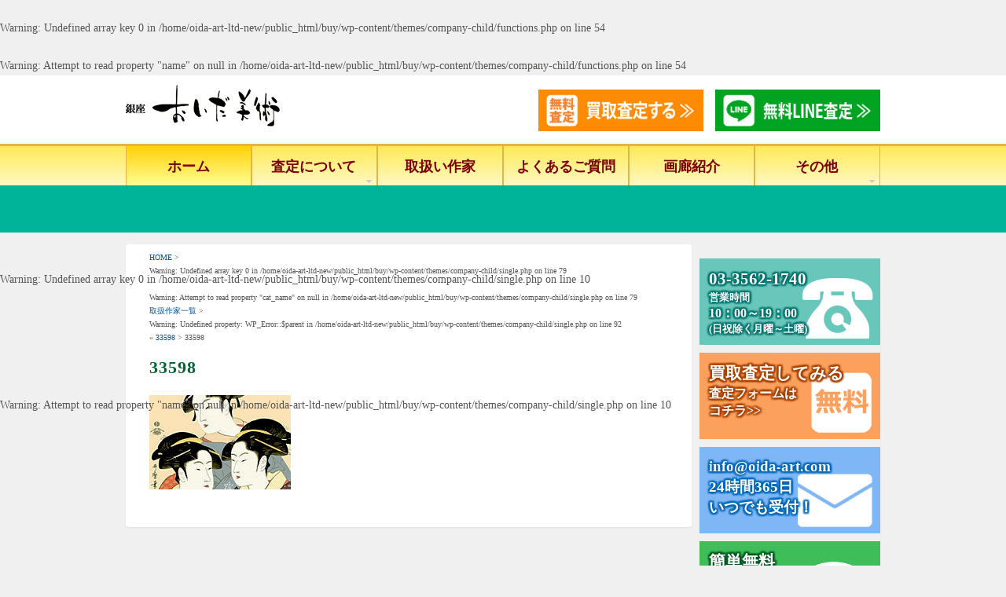

--- FILE ---
content_type: text/html; charset=UTF-8
request_url: https://kaitori.oida-art.com/33598/
body_size: 27564
content:
<!DOCTYPE html PUBLIC "-//W3C//DTD XHTML 1.0 Transitional//EN" "https://www.w3.org/TR/xhtml1/DTD/xhtml1-transitional.dtd">
<html xmlns="https://www.w3.org/1999/xhtml" dir="ltr" lang="ja" xml:lang="ja" prefix="og: https://ogp.me/ns#">
<head>

<meta http-equiv="Content-Type" content="text/html" charset="UTF-8" />
<meta name="viewport" content="width=device-width, initial-scale=1, maximum-scale=1">



<link rel="profile" href="https://gmpg.org/xfn/11" />
<link rel="alternate" type="application/rss+xml" title="絵画買取・美術品買取の東京・銀座 おいだ美術 RSS Feed" href="https://kaitori.oida-art.com/feed/" />
<link rel="alternate" type="application/atom+xml" title="絵画買取・美術品買取の東京・銀座 おいだ美術 Atom Feed" href="https://kaitori.oida-art.com/feed/atom/" />
<link rel="pingback" href="https://kaitori.oida-art.com/xmlrpc.php" />
<!--[if lt IE 9]>
	<script src="https://kaitori.oida-art.com/wp-content/themes/company/js/css3-mediaqueries.js"></script>
	<script src="https://kaitori.oida-art.com/wp-content/themes/company/js/html5.js"></script>
<![endif]-->
<!--[if lt IE 7]>
	<script src="https://kaitori.oida-art.com/wp-content/themes/company/css/font-awesome-ie7.min.css"></script>
<![endif]-->
<link rel="stylesheet" href="//maxcdn.bootstrapcdn.com/font-awesome/4.3.0/css/font-awesome.min.css">
<br />
<b>Warning</b>:  Undefined array key 0 in <b>/home/oida-art-ltd-new/public_html/buy/wp-content/themes/company-child/functions.php</b> on line <b>54</b><br />
<br />
<b>Warning</b>:  Attempt to read property "name" on null in <b>/home/oida-art-ltd-new/public_html/buy/wp-content/themes/company-child/functions.php</b> on line <b>54</b><br />

		<!-- All in One SEO 4.9.3 - aioseo.com -->
		<title>33598 | 絵画買取・美術品買取の東京・銀座 おいだ美術</title>
	<meta name="robots" content="max-image-preview:large" />
	<meta name="author" content="oida_webmaster"/>
	<link rel="canonical" href="https://kaitori.oida-art.com/33598/" />
	<meta name="generator" content="All in One SEO (AIOSEO) 4.9.3" />
		<meta property="og:locale" content="ja_JP" />
		<meta property="og:site_name" content="絵画買取・美術品買取の東京・銀座 おいだ美術 | 東京・銀座で豊富な買取実績ございます" />
		<meta property="og:type" content="article" />
		<meta property="og:title" content="33598 | 絵画買取・美術品買取の東京・銀座 おいだ美術" />
		<meta property="og:url" content="https://kaitori.oida-art.com/33598/" />
		<meta property="article:published_time" content="2023-10-13T08:44:00+00:00" />
		<meta property="article:modified_time" content="2023-10-13T08:44:00+00:00" />
		<meta name="twitter:card" content="summary" />
		<meta name="twitter:title" content="33598 | 絵画買取・美術品買取の東京・銀座 おいだ美術" />
		<script type="application/ld+json" class="aioseo-schema">
			{"@context":"https:\/\/schema.org","@graph":[{"@type":"BreadcrumbList","@id":"https:\/\/kaitori.oida-art.com\/33598\/#breadcrumblist","itemListElement":[{"@type":"ListItem","@id":"https:\/\/kaitori.oida-art.com#listItem","position":1,"name":"\u30db\u30fc\u30e0","item":"https:\/\/kaitori.oida-art.com","nextItem":{"@type":"ListItem","@id":"https:\/\/kaitori.oida-art.com\/33598\/#listItem","name":"33598"}},{"@type":"ListItem","@id":"https:\/\/kaitori.oida-art.com\/33598\/#listItem","position":2,"name":"33598","previousItem":{"@type":"ListItem","@id":"https:\/\/kaitori.oida-art.com#listItem","name":"\u30db\u30fc\u30e0"}}]},{"@type":"ItemPage","@id":"https:\/\/kaitori.oida-art.com\/33598\/#itempage","url":"https:\/\/kaitori.oida-art.com\/33598\/","name":"33598 | \u7d75\u753b\u8cb7\u53d6\u30fb\u7f8e\u8853\u54c1\u8cb7\u53d6\u306e\u6771\u4eac\u30fb\u9280\u5ea7 \u304a\u3044\u3060\u7f8e\u8853","inLanguage":"ja","isPartOf":{"@id":"https:\/\/kaitori.oida-art.com\/#website"},"breadcrumb":{"@id":"https:\/\/kaitori.oida-art.com\/33598\/#breadcrumblist"},"author":{"@id":"https:\/\/kaitori.oida-art.com\/author\/oida_webmaster\/#author"},"creator":{"@id":"https:\/\/kaitori.oida-art.com\/author\/oida_webmaster\/#author"},"datePublished":"2023-10-13T17:44:00+09:00","dateModified":"2023-10-13T17:44:00+09:00"},{"@type":"Organization","@id":"https:\/\/kaitori.oida-art.com\/#organization","name":"\u7d75\u753b\u8cb7\u53d6\u30fb\u7f8e\u8853\u54c1\u8cb7\u53d6\u306e\u6771\u4eac\u30fb\u9280\u5ea7 \u304a\u3044\u3060\u7f8e\u8853","description":"\u6771\u4eac\u30fb\u9280\u5ea7\u3067\u8c4a\u5bcc\u306a\u8cb7\u53d6\u5b9f\u7e3e\u3054\u3056\u3044\u307e\u3059","url":"https:\/\/kaitori.oida-art.com\/","telephone":"+81335621740","logo":{"@type":"ImageObject","url":"https:\/\/kaitori.oida-art.com\/wp-content\/uploads\/2022\/03\/oida_logo201706.png","@id":"https:\/\/kaitori.oida-art.com\/33598\/#organizationLogo","width":119,"height":103},"image":{"@id":"https:\/\/kaitori.oida-art.com\/33598\/#organizationLogo"}},{"@type":"Person","@id":"https:\/\/kaitori.oida-art.com\/author\/oida_webmaster\/#author","url":"https:\/\/kaitori.oida-art.com\/author\/oida_webmaster\/","name":"oida_webmaster"},{"@type":"WebSite","@id":"https:\/\/kaitori.oida-art.com\/#website","url":"https:\/\/kaitori.oida-art.com\/","name":"\u7d75\u753b\u8cb7\u53d6\u30fb\u7f8e\u8853\u54c1\u8cb7\u53d6\u306e\u6771\u4eac\u30fb\u9280\u5ea7 \u304a\u3044\u3060\u7f8e\u8853","description":"\u6771\u4eac\u30fb\u9280\u5ea7\u3067\u8c4a\u5bcc\u306a\u8cb7\u53d6\u5b9f\u7e3e\u3054\u3056\u3044\u307e\u3059","inLanguage":"ja","publisher":{"@id":"https:\/\/kaitori.oida-art.com\/#organization"}}]}
		</script>
		<!-- All in One SEO -->

<link rel='dns-prefetch' href='//s.w.org' />
<link rel="alternate" type="application/rss+xml" title="絵画買取・美術品買取の東京・銀座 おいだ美術 &raquo; フィード" href="https://kaitori.oida-art.com/feed/" />
<link rel="alternate" type="application/rss+xml" title="絵画買取・美術品買取の東京・銀座 おいだ美術 &raquo; コメントフィード" href="https://kaitori.oida-art.com/comments/feed/" />
<script type="text/javascript">
window._wpemojiSettings = {"baseUrl":"https:\/\/s.w.org\/images\/core\/emoji\/13.1.0\/72x72\/","ext":".png","svgUrl":"https:\/\/s.w.org\/images\/core\/emoji\/13.1.0\/svg\/","svgExt":".svg","source":{"concatemoji":"https:\/\/kaitori.oida-art.com\/wp-includes\/js\/wp-emoji-release.min.js?ver=5.9.12"}};
/*! This file is auto-generated */
!function(e,a,t){var n,r,o,i=a.createElement("canvas"),p=i.getContext&&i.getContext("2d");function s(e,t){var a=String.fromCharCode;p.clearRect(0,0,i.width,i.height),p.fillText(a.apply(this,e),0,0);e=i.toDataURL();return p.clearRect(0,0,i.width,i.height),p.fillText(a.apply(this,t),0,0),e===i.toDataURL()}function c(e){var t=a.createElement("script");t.src=e,t.defer=t.type="text/javascript",a.getElementsByTagName("head")[0].appendChild(t)}for(o=Array("flag","emoji"),t.supports={everything:!0,everythingExceptFlag:!0},r=0;r<o.length;r++)t.supports[o[r]]=function(e){if(!p||!p.fillText)return!1;switch(p.textBaseline="top",p.font="600 32px Arial",e){case"flag":return s([127987,65039,8205,9895,65039],[127987,65039,8203,9895,65039])?!1:!s([55356,56826,55356,56819],[55356,56826,8203,55356,56819])&&!s([55356,57332,56128,56423,56128,56418,56128,56421,56128,56430,56128,56423,56128,56447],[55356,57332,8203,56128,56423,8203,56128,56418,8203,56128,56421,8203,56128,56430,8203,56128,56423,8203,56128,56447]);case"emoji":return!s([10084,65039,8205,55357,56613],[10084,65039,8203,55357,56613])}return!1}(o[r]),t.supports.everything=t.supports.everything&&t.supports[o[r]],"flag"!==o[r]&&(t.supports.everythingExceptFlag=t.supports.everythingExceptFlag&&t.supports[o[r]]);t.supports.everythingExceptFlag=t.supports.everythingExceptFlag&&!t.supports.flag,t.DOMReady=!1,t.readyCallback=function(){t.DOMReady=!0},t.supports.everything||(n=function(){t.readyCallback()},a.addEventListener?(a.addEventListener("DOMContentLoaded",n,!1),e.addEventListener("load",n,!1)):(e.attachEvent("onload",n),a.attachEvent("onreadystatechange",function(){"complete"===a.readyState&&t.readyCallback()})),(n=t.source||{}).concatemoji?c(n.concatemoji):n.wpemoji&&n.twemoji&&(c(n.twemoji),c(n.wpemoji)))}(window,document,window._wpemojiSettings);
</script>
<style type="text/css">
img.wp-smiley,
img.emoji {
	display: inline !important;
	border: none !important;
	box-shadow: none !important;
	height: 1em !important;
	width: 1em !important;
	margin: 0 0.07em !important;
	vertical-align: -0.1em !important;
	background: none !important;
	padding: 0 !important;
}
</style>
	<link rel='stylesheet' id='shortcodes-css'  href='https://kaitori.oida-art.com/wp-content/themes/company/functions/shortcodes/shortcodes.css?ver=5.9.12' type='text/css' media='all' />
<link rel='stylesheet' id='wp-block-library-css'  href='https://kaitori.oida-art.com/wp-includes/css/dist/block-library/style.min.css?ver=5.9.12' type='text/css' media='all' />
<link rel='stylesheet' id='aioseo/css/src/vue/standalone/blocks/table-of-contents/global.scss-css'  href='https://kaitori.oida-art.com/wp-content/plugins/all-in-one-seo-pack/dist/Lite/assets/css/table-of-contents/global.e90f6d47.css?ver=4.9.3' type='text/css' media='all' />
<link rel='stylesheet' id='wp-bootstrap-blocks-styles-css'  href='https://kaitori.oida-art.com/wp-content/plugins/wp-bootstrap-blocks/build/style-index.css?ver=5.2.1' type='text/css' media='all' />
<style id='global-styles-inline-css' type='text/css'>
body{--wp--preset--color--black: #000000;--wp--preset--color--cyan-bluish-gray: #abb8c3;--wp--preset--color--white: #ffffff;--wp--preset--color--pale-pink: #f78da7;--wp--preset--color--vivid-red: #cf2e2e;--wp--preset--color--luminous-vivid-orange: #ff6900;--wp--preset--color--luminous-vivid-amber: #fcb900;--wp--preset--color--light-green-cyan: #7bdcb5;--wp--preset--color--vivid-green-cyan: #00d084;--wp--preset--color--pale-cyan-blue: #8ed1fc;--wp--preset--color--vivid-cyan-blue: #0693e3;--wp--preset--color--vivid-purple: #9b51e0;--wp--preset--gradient--vivid-cyan-blue-to-vivid-purple: linear-gradient(135deg,rgba(6,147,227,1) 0%,rgb(155,81,224) 100%);--wp--preset--gradient--light-green-cyan-to-vivid-green-cyan: linear-gradient(135deg,rgb(122,220,180) 0%,rgb(0,208,130) 100%);--wp--preset--gradient--luminous-vivid-amber-to-luminous-vivid-orange: linear-gradient(135deg,rgba(252,185,0,1) 0%,rgba(255,105,0,1) 100%);--wp--preset--gradient--luminous-vivid-orange-to-vivid-red: linear-gradient(135deg,rgba(255,105,0,1) 0%,rgb(207,46,46) 100%);--wp--preset--gradient--very-light-gray-to-cyan-bluish-gray: linear-gradient(135deg,rgb(238,238,238) 0%,rgb(169,184,195) 100%);--wp--preset--gradient--cool-to-warm-spectrum: linear-gradient(135deg,rgb(74,234,220) 0%,rgb(151,120,209) 20%,rgb(207,42,186) 40%,rgb(238,44,130) 60%,rgb(251,105,98) 80%,rgb(254,248,76) 100%);--wp--preset--gradient--blush-light-purple: linear-gradient(135deg,rgb(255,206,236) 0%,rgb(152,150,240) 100%);--wp--preset--gradient--blush-bordeaux: linear-gradient(135deg,rgb(254,205,165) 0%,rgb(254,45,45) 50%,rgb(107,0,62) 100%);--wp--preset--gradient--luminous-dusk: linear-gradient(135deg,rgb(255,203,112) 0%,rgb(199,81,192) 50%,rgb(65,88,208) 100%);--wp--preset--gradient--pale-ocean: linear-gradient(135deg,rgb(255,245,203) 0%,rgb(182,227,212) 50%,rgb(51,167,181) 100%);--wp--preset--gradient--electric-grass: linear-gradient(135deg,rgb(202,248,128) 0%,rgb(113,206,126) 100%);--wp--preset--gradient--midnight: linear-gradient(135deg,rgb(2,3,129) 0%,rgb(40,116,252) 100%);--wp--preset--duotone--dark-grayscale: url('#wp-duotone-dark-grayscale');--wp--preset--duotone--grayscale: url('#wp-duotone-grayscale');--wp--preset--duotone--purple-yellow: url('#wp-duotone-purple-yellow');--wp--preset--duotone--blue-red: url('#wp-duotone-blue-red');--wp--preset--duotone--midnight: url('#wp-duotone-midnight');--wp--preset--duotone--magenta-yellow: url('#wp-duotone-magenta-yellow');--wp--preset--duotone--purple-green: url('#wp-duotone-purple-green');--wp--preset--duotone--blue-orange: url('#wp-duotone-blue-orange');--wp--preset--font-size--small: 13px;--wp--preset--font-size--medium: 20px;--wp--preset--font-size--large: 36px;--wp--preset--font-size--x-large: 42px;}.has-black-color{color: var(--wp--preset--color--black) !important;}.has-cyan-bluish-gray-color{color: var(--wp--preset--color--cyan-bluish-gray) !important;}.has-white-color{color: var(--wp--preset--color--white) !important;}.has-pale-pink-color{color: var(--wp--preset--color--pale-pink) !important;}.has-vivid-red-color{color: var(--wp--preset--color--vivid-red) !important;}.has-luminous-vivid-orange-color{color: var(--wp--preset--color--luminous-vivid-orange) !important;}.has-luminous-vivid-amber-color{color: var(--wp--preset--color--luminous-vivid-amber) !important;}.has-light-green-cyan-color{color: var(--wp--preset--color--light-green-cyan) !important;}.has-vivid-green-cyan-color{color: var(--wp--preset--color--vivid-green-cyan) !important;}.has-pale-cyan-blue-color{color: var(--wp--preset--color--pale-cyan-blue) !important;}.has-vivid-cyan-blue-color{color: var(--wp--preset--color--vivid-cyan-blue) !important;}.has-vivid-purple-color{color: var(--wp--preset--color--vivid-purple) !important;}.has-black-background-color{background-color: var(--wp--preset--color--black) !important;}.has-cyan-bluish-gray-background-color{background-color: var(--wp--preset--color--cyan-bluish-gray) !important;}.has-white-background-color{background-color: var(--wp--preset--color--white) !important;}.has-pale-pink-background-color{background-color: var(--wp--preset--color--pale-pink) !important;}.has-vivid-red-background-color{background-color: var(--wp--preset--color--vivid-red) !important;}.has-luminous-vivid-orange-background-color{background-color: var(--wp--preset--color--luminous-vivid-orange) !important;}.has-luminous-vivid-amber-background-color{background-color: var(--wp--preset--color--luminous-vivid-amber) !important;}.has-light-green-cyan-background-color{background-color: var(--wp--preset--color--light-green-cyan) !important;}.has-vivid-green-cyan-background-color{background-color: var(--wp--preset--color--vivid-green-cyan) !important;}.has-pale-cyan-blue-background-color{background-color: var(--wp--preset--color--pale-cyan-blue) !important;}.has-vivid-cyan-blue-background-color{background-color: var(--wp--preset--color--vivid-cyan-blue) !important;}.has-vivid-purple-background-color{background-color: var(--wp--preset--color--vivid-purple) !important;}.has-black-border-color{border-color: var(--wp--preset--color--black) !important;}.has-cyan-bluish-gray-border-color{border-color: var(--wp--preset--color--cyan-bluish-gray) !important;}.has-white-border-color{border-color: var(--wp--preset--color--white) !important;}.has-pale-pink-border-color{border-color: var(--wp--preset--color--pale-pink) !important;}.has-vivid-red-border-color{border-color: var(--wp--preset--color--vivid-red) !important;}.has-luminous-vivid-orange-border-color{border-color: var(--wp--preset--color--luminous-vivid-orange) !important;}.has-luminous-vivid-amber-border-color{border-color: var(--wp--preset--color--luminous-vivid-amber) !important;}.has-light-green-cyan-border-color{border-color: var(--wp--preset--color--light-green-cyan) !important;}.has-vivid-green-cyan-border-color{border-color: var(--wp--preset--color--vivid-green-cyan) !important;}.has-pale-cyan-blue-border-color{border-color: var(--wp--preset--color--pale-cyan-blue) !important;}.has-vivid-cyan-blue-border-color{border-color: var(--wp--preset--color--vivid-cyan-blue) !important;}.has-vivid-purple-border-color{border-color: var(--wp--preset--color--vivid-purple) !important;}.has-vivid-cyan-blue-to-vivid-purple-gradient-background{background: var(--wp--preset--gradient--vivid-cyan-blue-to-vivid-purple) !important;}.has-light-green-cyan-to-vivid-green-cyan-gradient-background{background: var(--wp--preset--gradient--light-green-cyan-to-vivid-green-cyan) !important;}.has-luminous-vivid-amber-to-luminous-vivid-orange-gradient-background{background: var(--wp--preset--gradient--luminous-vivid-amber-to-luminous-vivid-orange) !important;}.has-luminous-vivid-orange-to-vivid-red-gradient-background{background: var(--wp--preset--gradient--luminous-vivid-orange-to-vivid-red) !important;}.has-very-light-gray-to-cyan-bluish-gray-gradient-background{background: var(--wp--preset--gradient--very-light-gray-to-cyan-bluish-gray) !important;}.has-cool-to-warm-spectrum-gradient-background{background: var(--wp--preset--gradient--cool-to-warm-spectrum) !important;}.has-blush-light-purple-gradient-background{background: var(--wp--preset--gradient--blush-light-purple) !important;}.has-blush-bordeaux-gradient-background{background: var(--wp--preset--gradient--blush-bordeaux) !important;}.has-luminous-dusk-gradient-background{background: var(--wp--preset--gradient--luminous-dusk) !important;}.has-pale-ocean-gradient-background{background: var(--wp--preset--gradient--pale-ocean) !important;}.has-electric-grass-gradient-background{background: var(--wp--preset--gradient--electric-grass) !important;}.has-midnight-gradient-background{background: var(--wp--preset--gradient--midnight) !important;}.has-small-font-size{font-size: var(--wp--preset--font-size--small) !important;}.has-medium-font-size{font-size: var(--wp--preset--font-size--medium) !important;}.has-large-font-size{font-size: var(--wp--preset--font-size--large) !important;}.has-x-large-font-size{font-size: var(--wp--preset--font-size--x-large) !important;}
</style>
<link rel='stylesheet' id='et-animate-css'  href='https://kaitori.oida-art.com/wp-content/plugins/easy-textillate/inc/animate.min.css?ver=5.9.12' type='text/css' media='all' />
<link rel='stylesheet' id='css-parent-style-css'  href='https://kaitori.oida-art.com/wp-content/themes/company/style.css?ver=5.9.12' type='text/css' media='all' />
<link rel='stylesheet' id='color-css'  href='https://kaitori.oida-art.com/wp-content/themes/company/css/color-style1.css?ver=5.9.12' type='text/css' media='all' />
<link rel='stylesheet' id='responsive-css'  href='https://kaitori.oida-art.com/wp-content/themes/company/css/responsive.css?ver=5.9.12' type='text/css' media='all' />
<link rel='stylesheet' id='custom-css'  href='https://kaitori.oida-art.com/wp-content/themes/company/css/custom.css?ver=5.9.12' type='text/css' media='all' />
<link rel='stylesheet' id='aurora-heatmap-css'  href='https://kaitori.oida-art.com/wp-content/plugins/aurora-heatmap/style.css?ver=1.7.1' type='text/css' media='all' />
<link rel='stylesheet' id='css-bootstrap-css'  href='https://kaitori.oida-art.com/wp-content/themes/company-child/mybootstrap.css?ver=5.9.12' type='text/css' media='all' />
<link rel='stylesheet' id='css-child-style-css'  href='https://kaitori.oida-art.com/wp-content/themes/company-child/style.css?ver=1761894000' type='text/css' media='all' />
<!--n2css--><!--n2js--><script type='text/javascript' src='https://kaitori.oida-art.com/wp-includes/js/jquery/jquery.min.js?ver=3.6.0' id='jquery-core-js'></script>
<script type='text/javascript' src='https://kaitori.oida-art.com/wp-includes/js/jquery/jquery-migrate.min.js?ver=3.3.2' id='jquery-migrate-js'></script>
<script type='text/javascript' src='https://kaitori.oida-art.com/wp-content/plugins/easy-textillate/inc/jquery.lettering.js?ver=5.9.12' id='et-lettering-js'></script>
<script type='text/javascript' src='https://kaitori.oida-art.com/wp-content/plugins/easy-textillate/inc/jquery.textillate.js?ver=5.9.12' id='et-textillate-js'></script>
<script type='text/javascript' id='aurora-heatmap-js-extra'>
/* <![CDATA[ */
var aurora_heatmap = {"_mode":"reporter","ajax_url":"https:\/\/kaitori.oida-art.com\/wp-admin\/admin-ajax.php","action":"aurora_heatmap","reports":"click_pc,click_mobile","debug":"0","ajax_delay_time":"3000","ajax_interval":"10","ajax_bulk":null};
/* ]]> */
</script>
<script type='text/javascript' src='https://kaitori.oida-art.com/wp-content/plugins/aurora-heatmap/js/aurora-heatmap.min.js?ver=1.7.1' id='aurora-heatmap-js'></script>
<script type='text/javascript' src='https://kaitori.oida-art.com/wp-content/themes/company-child/js/bootstrap.min.js?ver=5.9.12' id='js-bootstrap-js'></script>
<script type='text/javascript' src='https://kaitori.oida-art.com/wp-content/themes/company-child/js/dropdelay.js?ver=5.9.12' id='dropdelay-js'></script>
<script type='text/javascript' src='https://kaitori.oida-art.com/wp-content/themes/company-child/js/jquery.matchHeight-min.js?ver=5.9.12' id='js-matchHeight-js'></script>
<script type='text/javascript' src='https://kaitori.oida-art.com/wp-content/themes/company-child/js/toggle.js?ver=5.9.12' id='js-toggle-js'></script>
<script type='text/javascript' src='https://kaitori.oida-art.com/wp-content/themes/company-child/js/scroll.js?ver=5.9.12' id='js-scroll-js'></script>
<script type='text/javascript' src='https://kaitori.oida-art.com/wp-content/themes/company-child/js/tab.js?ver=5.9.12' id='js-tab-js'></script>
<script type='text/javascript' src='https://kaitori.oida-art.com/wp-content/themes/company-child/js/testimonials.js?ver=5.9.12' id='js-testimonials-js'></script>
<script type='text/javascript' src='https://kaitori.oida-art.com/wp-content/themes/company/js/jquery-ui-1.8.5.custom.min.js?ver=1.8.5' id='jquery-ui-js'></script>
<script type='text/javascript' src='https://kaitori.oida-art.com/wp-content/themes/company/js/jquery.flexslider-min.js?ver=2.2.0' id='jquery-flexslider-js'></script>
<script type='text/javascript' src='https://kaitori.oida-art.com/wp-content/themes/company/js/superfish.js?ver=1.4.2' id='jquery-superfish-js'></script>
<script type='text/javascript' src='https://kaitori.oida-art.com/wp-content/themes/company/js/jquery.quicksand.js?ver=1.3' id='jquery-quicksand-js'></script>
<script type='text/javascript' src='https://kaitori.oida-art.com/wp-content/themes/company/js/custom.js?ver=1.0' id='jquery-custom-js'></script>
<script type='text/javascript' src='https://kaitori.oida-art.com/wp-content/themes/company/functions/shortcodes/shortcodes.js?ver=1.0.0' id='tj_shortcodes-js'></script>
<link rel="https://api.w.org/" href="https://kaitori.oida-art.com/wp-json/" /><link rel="alternate" type="application/json" href="https://kaitori.oida-art.com/wp-json/wp/v2/media/17835" /><link rel="EditURI" type="application/rsd+xml" title="RSD" href="https://kaitori.oida-art.com/xmlrpc.php?rsd" />
<link rel="wlwmanifest" type="application/wlwmanifest+xml" href="https://kaitori.oida-art.com/wp-includes/wlwmanifest.xml" /> 
<meta name="generator" content="WordPress 5.9.12" />
<link rel='shortlink' href='https://kaitori.oida-art.com/?p=17835' />
<link rel="alternate" type="application/json+oembed" href="https://kaitori.oida-art.com/wp-json/oembed/1.0/embed?url=https%3A%2F%2Fkaitori.oida-art.com%2F33598%2F" />
<link rel="alternate" type="text/xml+oembed" href="https://kaitori.oida-art.com/wp-json/oembed/1.0/embed?url=https%3A%2F%2Fkaitori.oida-art.com%2F33598%2F&#038;format=xml" />
		<script type="text/javascript">
			//<![CDATA[
			var show_msg = '';
			if (show_msg !== '0') {
				var options = {view_src: "View Source is disabled!", inspect_elem: "Inspect Element is disabled!", right_click: "Right click is disabled!", copy_cut_paste_content: "Cut/Copy/Paste is disabled!", image_drop: "Image Drag-n-Drop is disabled!" }
			} else {
				var options = '';
			}

         	function nocontextmenu(e) { return false; }
         	document.oncontextmenu = nocontextmenu;
         	document.ondragstart = function() { return false;}

			document.onmousedown = function (event) {
				event = (event || window.event);
				if (event.keyCode === 123) {
					if (show_msg !== '0') {show_toast('inspect_elem');}
					return false;
				}
			}
			document.onkeydown = function (event) {
				event = (event || window.event);
				//alert(event.keyCode);   return false;
				if (event.keyCode === 123 ||
						event.ctrlKey && event.shiftKey && event.keyCode === 73 ||
						event.ctrlKey && event.shiftKey && event.keyCode === 75) {
					if (show_msg !== '0') {show_toast('inspect_elem');}
					return false;
				}
				if (event.ctrlKey && event.keyCode === 85) {
					if (show_msg !== '0') {show_toast('view_src');}
					return false;
				}
			}
			function addMultiEventListener(element, eventNames, listener) {
				var events = eventNames.split(' ');
				for (var i = 0, iLen = events.length; i < iLen; i++) {
					element.addEventListener(events[i], function (e) {
						e.preventDefault();
						if (show_msg !== '0') {
							show_toast(listener);
						}
					});
				}
			}
			addMultiEventListener(document, 'contextmenu', 'right_click');
			addMultiEventListener(document, 'cut copy paste print', 'copy_cut_paste_content');
			addMultiEventListener(document, 'drag drop', 'image_drop');
			function show_toast(text) {
				var x = document.getElementById("amm_drcfw_toast_msg");
				x.innerHTML = eval('options.' + text);
				x.className = "show";
				setTimeout(function () {
					x.className = x.className.replace("show", "")
				}, 3000);
			}
		//]]>
		</script>
		<style type="text/css">body * :not(input):not(textarea){user-select:none !important; -webkit-touch-callout: none !important;  -webkit-user-select: none !important; -moz-user-select:none !important; -khtml-user-select:none !important; -ms-user-select: none !important;}#amm_drcfw_toast_msg{visibility:hidden;min-width:250px;margin-left:-125px;background-color:#333;color:#fff;text-align:center;border-radius:2px;padding:16px;position:fixed;z-index:999;left:50%;bottom:30px;font-size:17px}#amm_drcfw_toast_msg.show{visibility:visible;-webkit-animation:fadein .5s,fadeout .5s 2.5s;animation:fadein .5s,fadeout .5s 2.5s}@-webkit-keyframes fadein{from{bottom:0;opacity:0}to{bottom:30px;opacity:1}}@keyframes fadein{from{bottom:0;opacity:0}to{bottom:30px;opacity:1}}@-webkit-keyframes fadeout{from{bottom:30px;opacity:1}to{bottom:0;opacity:0}}@keyframes fadeout{from{bottom:30px;opacity:1}to{bottom:0;opacity:0}}</style>
		                <script>
                    var ajaxUrl = 'https://kaitori.oida-art.com/wp-admin/admin-ajax.php';
                </script>
        <!-- Google Tag Manager -->
<script>(function(w,d,s,l,i){w[l]=w[l]||[];w[l].push({'gtm.start':
new Date().getTime(),event:'gtm.js'});var f=d.getElementsByTagName(s)[0],
j=d.createElement(s),dl=l!='dataLayer'?'&l='+l:'';j.async=true;j.src=
'https://www.googletagmanager.com/gtm.js?id='+i+dl;f.parentNode.insertBefore(j,f);
})(window,document,'script','dataLayer','GTM-ND8MCWJ');</script>
<!-- End Google Tag Manager -->
<!-- Global site tag (gtag.js) - Google Ads: 1071739901 -->
<script type="text/javascript" src="/wp-content/themes/company-child/ganalytics.php?v=1"></script>
<script async src="https://www.googletagmanager.com/gtag/js?id=AW-1071739901"></script>
<script>
window.dataLayer = window.dataLayer || [];
function gtag(){dataLayer.push(arguments);}
gtag('js', new Date());
gtag('config', 'AW-1071739901'
{
'custom_map': {
'dimension1': 'ip_address',
'dimension2': 'access_time',
},
'ip_address': getIPAddress(),
'access_time': getAccessTime(),
	});
</script>
<script async src="https://s.yimg.jp/images/listing/tool/cv/ytag.js"></script>
<script>
window.yjDataLayer = window.yjDataLayer || [];
function ytag() { yjDataLayer.push(arguments); }
ytag({"type":"ycl_cookie", "config":{"ycl_use_non_cookie_storage":true}});
</script>
<link rel="shortcut icon" href="https://kaitori.oida-art.com/wp-content/themes/company-child/images/favicon.jpg" /><!-- GET IPAddress Accesstime -->
<script type="text/javascript" src="/wp-content/themes/company-child/ganalytics.php?v=1"></script>
<!-- Global site tag (gtag.js) - Google Analytics -->
<script async src="https://www.googletagmanager.com/gtag/js?id=UA-300380-3"></script>
<script>
  window.dataLayer = window.dataLayer || [];
  function gtag(){dataLayer.push(arguments);}
  gtag('js', new Date());

  gtag('config', 'UA-300380-3',
{
    'custom_map': {
    'dimension1': 'ip_address',
    'dimension2': 'access_time',
    },
    'ip_address': getIPAddress(),
    'access_time': getAccessTime(),
});
</script>
<style id="sccss">/* || メディアクエリはカテゴリの末尾に記載してあります */

/* || PCとSP切替 */

@media(min-width:751px){
    .sp{
        display: none !important;
    }
}
@media(max-width:750px){
    .pc{
        display: none !important;
    }
}


img[usemap] {
 max-width: 100%;
height: auto;
}

/* || ナビゲーションメニュー */

.posrelonpc{
	position:relative;
}

#primary-nav.posrelonpc{
	
	margin-top:-66px;

	
}

.posrel{
	position:relative;
}


.headerMenuPc{
	display:block!important;
}


.nav li ul.sub-menu {
    width: 100%;
	position:absolute;
	left:0;
	top:66px;
	height:auto;
	border-radius:0;
	display:none;
}

.nav li ul.sub-menu li a,
.nav li ul.sub-menu li a:link,
.nav li ul.sub-menu li a:visited,
.nav li ul.sub-menu li a:active
{
color:#7c0002;
}


.nav li ul.sub-menu li a:hover
{
background: -moz-linear-gradient( #f9f03b 0%, #fdf7bb 100%);
background: -webkit-linear-gradient( #f9f03b 0%, #fdf7bb 100%);
background: linear-gradient( #f9f03b 0%, #fdf7bb 100%);
	color:#7c0002!important;
	border-right:0;
	border-left:0;
}



.nav li ul.sub-menu li{
float: left;
    width: 22%;
}

.nav{
	width:100%;
	text-align:center;
	margin:0px auto;
	/*margin-top:-66px;/*-66px*/
}

.nav li{
	float:left;
	text-align:center;
	margin-top:10px;
	width:160px;
	height:53px;/*53px*/
	padding-top:0px;
}

.nav li  {padding-top:0px;}
/*style.css*/
.nav li a {
	border-top: 3px solid #e3b545;
	border-right: 1px solid #e3b545;
	border-left: 1px solid #e3b545;
	/*4b8579;*/
	line-height:53px;/*53px*/
	font-weight:bold;
	color:#7c0002;
	font-size:18px;
	padding-top:0px;
}



.nav li ul li a:hover {
	/*border-right: 0px solid #e4e1dc;
	border-left: 0px solid #e4e1dc;*/
}

.nav li a:hover{
/* Permalink - use to edit and share this gradient: https://colorzilla.com/gradient-editor/#ffcb5c+0,ffefca+100 */
background: #ffef35; /* Old browsers */
background: -moz-linear-gradient(top,  #ffef35 0%, #ffffb6 100%); /* FF3.6-15 */
background: -webkit-linear-gradient(top,  #ffef35 0%,#ffffb6 100%); /* Chrome10-25,Safari5.1-6 */
background: linear-gradient(to bottom,  #ffef35 0%,#ffffb6 100%); /* W3C, IE10+, FF16+, Chrome26+, Opera12+, Safari7+ */
filter: progid:DXImageTransform.Microsoft.gradie	nt( startColorstr='#ffef35', endColorstr='#ffffb6',GradientType=0 ); /* IE6-9 */

	color:#7c0002;
	border-top: 3px solid #e3b545;
	border-right: 1px solid #e4e1dc;/*1px*/
	border-left: 1px solid #e4e1dc;/*1px*/
}




/**/
/*.nav li#menu-item-66 ul{width:320px;}338*/
/*.nav li#menu-item-8523 ul{width:800px;margin-left:-640px;}
.nav li#menu-item-8523 ul li{float:left;width:200px;}
.nav li#menu-item-8523 ul li a{width:190px;}*/
.nav li ul {
	background: #fefaca;
	border:none;
	margin-top: -3px;
	padding: 0px 0px;/*5px 0px*/
}
.nav li ul li a, .nav li ul li{
	margin-top:0px;
	font-size:14px;
}
.nav li ul{
	height:40px;
}
.nav li ul li a, .nav li ul li a:visited{
width:100%;
	border:0px;padding:15px 0px 15px 0px;margin-left:0px;margin-right:0px;
}

/* 960- */
.menu-item a:hover , .nav li ul li a:hover , .nav li a:hover, .nav li ul li a:hover, .nav li ul li a:visited:hover{color:#7c0002;}

.nav .current_page_item a , .nav li:first-child a:hover{border-color:#e3b545;color:#7c0002;}

.menu-item a:visited , .menu-item a:link, .nav li:first-child a , .nav li ul li a , .nav li ul li a:visited {color:#7c0002;}





@media(max-width:959px){
.posrelonpc{
	position:static;
}
}


#block-6.widget p,#block-7.widget p,#block-8.widget p {
    margin-bottom: 0;
}


/* || フッター */
.footer-footer{
text-align:center;
}
.footer-footer p{
text-align:center;
}

.footer-footer h3{
color: #ffffff;
font-family: "Noto Sans JP", メイリオ, Meiryo, 游ゴシック体, 'Yu Gothic', YuGothic, 'ヒラギノ角ゴシック Pro', 'Hiragino Kaku Gothic Pro', Osaka, 'ＭＳ Ｐゴシック', 'MS PGothic', sans-serif;
font-weight: bold;
}


/* || トップページ用 */


/* || テンプレートファイルに記載していたcss */

@media screen and (max-width:420px){
.SakkaPageMenuFrameBox{
clear:both;
}
ul.SakkaPageMenu1 li{
position:relative;left:-6px;/* -6/20 9px */
}
}
/* 6/7 */
@media screen and (max-width: 479px){
ul.SakkaPageMenu1 li {
    margin-top: 0px!important;
}
}
@media screen and (max-width: 479px){
.outline-frame dl {
    margin-top: 0px;/*10px*/
    margin-bottom: 0px;/*5px*/
}
}
.flow .flow__title{font-size: 20px;}

.accbox{display:none;}

@media screen and (max-width:479px){
.accbox{display:block;}
}

.otherArtists{width:100%;}

ul.otherArtists li{
	width: 48%;
	float:left;
	font-size:12px;
}
.accbox {
    margin: 0;
    padding: 0;
    max-width: 400px;
}


.accbox label {font-size:14px;
	text-align:center;
    display: block;
    margin: 0;
    padding : 1px 2px;
    color :#0d2758;
    font-weight: bold;
    /*background :#89aee3;*/
    cursor :pointer;
    transition: all 0.5s;

/* Permalink - use to edit and share this gradient: https://colorzilla.com/gradient-editor/#dfefff+0,b5c6f2+100 */
background: #dfefff; /* Old browsers */
background: -moz-linear-gradient(top,  #dfefff 0%, #b5c6f2 100%); /* FF3.6-15 */
background: -webkit-linear-gradient(top,  #dfefff 0%,#b5c6f2 100%); /* Chrome10-25,Safari5.1-6 */
background: linear-gradient(to bottom,  #dfefff 0%,#b5c6f2 100%); /* W3C, IE10+, FF16+, Chrome26+, Opera12+, Safari7+ */
filter: progid:DXImageTransform.Microsoft.gradient( startColorstr='#dfefff', endColorstr='#b5c6f2',GradientType=0 ); /* IE6-9 */
border-top:#0d2758 solid 1px;
border-bottom:#0d2758 solid 1px;
}

.accbox label:hover,.accbox label:active,.accbox label:visited {
background: #dfefff; /* Old browsers */
background: -moz-linear-gradient(top,  #dfefff 0%, #b5c6f2 100%); /* FF3.6-15 */
background: -webkit-linear-gradient(top,  #dfefff 0%,#b5c6f2 100%); /* Chrome10-25,Safari5.1-6 */
background: linear-gradient(to bottom,  #dfefff 0%,#b5c6f2 100%); /* W3C, IE10+, FF16+, Chrome26+, Opera12+, Safari7+ */
filter: progid:DXImageTransform.Microsoft.gradient( startColorstr='#dfefff', endColorstr='#b5c6f2',GradientType=0 ); /* IE6-9 */


}

.accbox input {
    display: none;
}

.accbox .accshow {
    height: 0;
    padding: 0;
    overflow: hidden;
    opacity: 0;
    transition: 0.5s;
}

.cssacc:checked + .accshow {
    height: auto;
    padding: 5px;
    background: #f1f6fa;
    opacity: 1;
}

/*矢印*/
.arrow{
    position: relative;
    display: inline-block;
    padding: 0 0 0 15px;
    color: #0d2758;
    vertical-align: middle;
    text-decoration: none;
    font-size: 15px;
}
.arrow::before,
.arrow::after{
    position: absolute;
    top: 0;
    bottom: 0;
    right: 12px;
    margin: auto;
    content: "";
    vertical-align: middle;
}

.sample5-3::before{
  /*  width: 16px;
    height: 16px;
    -webkit-border-radius: 50%;
    border-radius: 50%;
    border: 0px solid #0d2758;
    background: transparent;*/
}
.sample5-3::after{
    right: 6px;
    width: 6px;
    height: 6px;
    border-bottom: 1px solid #0d2758;
    border-right: 1px solid #0d2758;
    -webkit-transform: rotate(45deg);
    transform: rotate(45deg);

    position: absolute;
    top: -3px;
    bottom: 0;
    right: 16px;
}

.more {padding-bottom:12px;margin-top:20px;}
.more a{margin-top:7px;font-weight:bold;text-align:left;float:left;}

/* || 作家ページでのaccbox */

@charset "UTF-8";
.single-post {
  /*c?￠a?°*/
}
.single-post .accbox {
  display: block;
}
@media screen and (max-width: 479px) {
  .single-post .accbox {
    display: block;
  }
}
.single-post .otherArtists {
  width: 100%;
}
.single-post ul.otherArtists li {
  width: 48%;
  float: left;
  font-size: 14px;
}
.single-post .accbox {
  margin: 0 0;
  padding: 0;
  max-width: 100%;
  /*400px;*/
}
.single-post .accbox label {
  font-size: 14px;
  text-align: center;
  display: block;
  margin: 0 auto;
  padding: 3px 4px;
  color: #0d2758;
  font-weight: bold;
  cursor: pointer;
  transition: all 0.5s;
  /* Permalink - use to edit and share this gradient: https://colorzilla.com/gradient-editor/#dfefff+0,b5c6f2+100 */
  background: #dfefff;
  /* Old browsers */
  background: -moz-linear-gradient(top, #dfefff 0%, #b5c6f2 100%);
  /* FF3.6-15 */
  background: -webkit-linear-gradient(top, #dfefff 0%, #b5c6f2 100%);
  /* Chrome10-25,Safari5.1-6 */
  background: linear-gradient(to bottom, #dfefff 0%, #b5c6f2 100%);
  /* W3C, IE10+, FF16+, Chrome26+, Opera12+, Safari7+ */
  filter: progid:DXImageTransform.Microsoft.gradient( startColorstr="#dfefff", endColorstr="#b5c6f2",GradientType=0 );
  /* IE6-9 */
  border-top: #0d2758 solid 1px;
  border-bottom: #0d2758 solid 1px;
}
.single-post .accbox label:hover, .single-post .accbox label:active, .single-post .accbox label:visited {
  /* Permalink - use to edit and share this gradient: https://colorzilla.com/gradient-editor/#dfefff+0,b5c6f2+100 */
  background: #dfefff;
  /* Old browsers */
  background: -moz-linear-gradient(top, #dfefff 0%, #b5c6f2 100%);
  /* FF3.6-15 */
  background: -webkit-linear-gradient(top, #dfefff 0%, #b5c6f2 100%);
  /* Chrome10-25,Safari5.1-6 */
  background: linear-gradient(to bottom, #dfefff 0%, #b5c6f2 100%);
  /* W3C, IE10+, FF16+, Chrome26+, Opera12+, Safari7+ */
  filter: progid:DXImageTransform.Microsoft.gradient( startColorstr="#dfefff", endColorstr="#b5c6f2",GradientType=0 );
  /* IE6-9 */
  border-top: #0d2758 solid 1px;
  border-bottom: #0d2758 solid 1px;
}
.single-post .accbox input {
  display: none;
}
.single-post .accbox .accshow {
  height: 0;
  padding: 0;
  overflow: hidden;
  opacity: 0;
  transition: 0.5s;
}
.single-post .cssacc:checked + .accshow {
  height: auto;
  padding: 5px;
  background: #f1f6fa;
  opacity: 1;
}

.single-post .arrow {
  position: relative;
  display: inline-block;
  padding: 0 0 0 15px;
  color: #0d2758;
  vertical-align: middle;
  text-decoration: none;
  font-size: 15px;
}
.single-post .arrow::before,
.single-post .arrow::after {
  position: absolute;
  top: 0;
  bottom: 0;
  right: 12px;
  margin: auto;
  content: "";
  vertical-align: middle;
}
.single-post .arrowMark5-3::before {
  width: 16px;
  height: 16px;
  -webkit-border-radius: 50%;
  border-radius: 50%;
  border: 0px solid #0d2758;
  background: transparent;
}
.single-post .arrowMark5-3::after {
  right: 6px;
  width: 6px;
  height: 6px;
  border-bottom: 1px solid #0d2758;
  border-right: 1px solid #0d2758;
  -webkit-transform: rotate(45deg);
  transform: rotate(45deg);
  position: absolute;
  top: -3px;
  bottom: 0;
  right: 16px;
}




/* || 各セクションとヘッダーの設定 */
.homecontent_slider{
background-color: #0e5a4b;
}



.homecontent_kaitorigenre,
.homecontent_artistlist
{
background-color: #f8f8f8;
padding:25px 0;
}

.homecontent_purchaserecord
{
background-color: #f0f0f0;
padding:25px 0;
}

.homecontent_motto
{
background-color: #fcf3dd;
padding:25px 0;
}

.homecontent_customer,
.homecontent_purchase
{
padding:25px 0;
}


.homecontent_kaitorigenre .section-head,
.homecontent_kotira .section-head,
.homecontent_kotira2 .section-head,
.homecontent_flow .section-head,
.homecontent_purchaserecord .section-head,
.homecontent_motto .section-head,
.homecontent_artistlist .section-head,
.homecontent_customer .section-head,
.homecontent_purchase .section-head
{
 text-align: center;
}

.homecontent_kaitorigenre .section-head h2,
.homecontent_kotira .section-head h2,
.homecontent_kotira2 .section-head h2,
.homecontent_flow .section-head h2,
.homecontent_purchaserecord .section-head h2,
.homecontent_motto .section-head h2,
.homecontent_artistlist .section-head h2,
.homecontent_customer .section-head h2,
.homecontent_purchase .section-head h2
{
	font-family: "MS ゴシック";
  position: relative;
  text-align: center;
  display: inline-block; 
	padding:0 15px 5px 15px;
	font-size: 1.7rem;
	color:#063;
	margin-bottom:20px;
}

@media(max-width:750px){
	
.homecontent_kaitorigenre .section-head h2,
.homecontent_kotira .section-head h2,
.homecontent_kotira2 .section-head h2,
.homecontent_flow .section-head h2,
.homecontent_purchaserecord .section-head h2,
.homecontent_motto .section-head h2,
.homecontent_artistlist .section-head h2,
.homecontent_customer .section-head h2,
.homecontent_purchase .section-head h2
{

	font-size: 1.7rem;

}
	
}

.homecontent_kaitorigenre .section-head h2::after,
.homecontent_kotira .section-head h2::after,
.homecontent_kotira2 .section-head h2::after,
.homecontent_flow .section-head h2::after,
.homecontent_purchaserecord .section-head h2::after,
.homecontent_motto .section-head h2::after,
.homecontent_artistlist .section-head h2::after,
.homecontent_customer .section-head h2::after,
.homecontent_purchase .section-head h2::after
{
  content: "";
  position: absolute;
  bottom: -2px; /* 下線の位置を調整 */
  left: 50%;
  transform: translateX(-50%);
  width: 100%; /* 幅を自動に設定 */
  height: 1px; /* 下線の高さを調整 */
  background-color: #063; /* 下線の色を指定 */
}

.homecontent_kaitorigenre .section-head h2::before,
.homecontent_kotira .section-head h2::before,
.homecontent_kotira2 .section-head h2::before,
.homecontent_flow .section-head h2::before,
.homecontent_purchaserecord .section-head h2::before,
.homecontent_motto .section-head h2::before,
.homecontent_artistlist .section-head h2::before,
.homecontent_customer .section-head h2::before,
.homecontent_purchase .section-head h2::before
{
  content: "";
  position: absolute;
  bottom: -6px; /* 下線間の間隔を調整 */
  left: 50%;
  transform: translateX(-50%);
  width: 100%;
  height: 1px; /* 下線の高さを調整 */
  background-color: #063; /* 下線の色を指定 */
}


/* || 買取ジャンル一覧セクション */

.genre_item{
    background-color: #fff;
    border: solid 1px #c8c8c8;
	margin-bottom:15px;
}

.genre_item h3{
    text-align: center;
    font-size: 0.9rem;
    margin-top: 15px;
    margin-bottom: 15px;
}

.genre_item h3 a{
color:#333;
}

.genre_item h4{
    background: #40ae90;
    padding: 7px 7px 7px 7px;
    /* border-bottom: green solid 1px; */
    color: #fff;
    margin: 8px 8px 4px 8px;
    font-size: 0.8rem;
}

.genre_item p{
    font-size: 0.8rem;
    margin: 0px 8px 8px 8px;
}

.genre_item img{
  width: 100%;
  height: 155px;
  object-fit: cover; 
}


.jyutensakka .genre_item{
height:450px;
}


.kaitorikyouka .genre_item img{
  width: 100%;
  height: 100px;
  object-fit: cover; 
}



@media(max-width:960px){
	
	
.kaitorikyouka .genre_item{
 height: 175px;
}
	

	
}



@media(max-width:540px){
	
.genre_item img{
  width: 100%;
  height: 100px;
  object-fit: cover; 
}
	
.kaitorikyouka .genre_item{
 height: 125px;
}
	
	
.kaitorikyouka .genre_item img{
  width: 100%;
  height: 60px;
  object-fit: cover; 
}
	
}


/* || 買取査定お申込みはこちらセクション */

.homecontent_kotira,.homecontent_kotira2 {
	padding: 25px 0;
}

.contactbuttonspc{
	display:flex;
}

@media screen and (min-width: 768px) and (max-width: 959px) {
  .InquiryButtons6PC .wp-block-group__inner-container {
    display: flex;
    flex-direction: row;
    justify-content: center;
  }
}


.InquiryButtons6 ul li img{
max-width:240px;margin-bottom:4px;
}


@media screen and (min-width: 480px) and (max-width: 767px){
.InquiryButtons6In {

    display: flex;
}
	}


@media (min-width: 600px) and (max-width: 781px) {
    .wp-block-column.infobox {
        flex-grow: 1!important;
        min-width: 0;
        word-break: break-word;
        overflow-wrap: break-word;
    }
	
	.wp-block-column.infobox:nth-child(2n) {
    margin-left: 0!important;
}
	
}


/* || おいだ美術で売却する8つのメリットセクション */

.homecontent_8merit{
	padding: 25px 0;
	background-color:#f8f8f8;
	
}

.eightmerititem{
color: #2a783b;
height: 220px;
	border:solid 1px #547d38 ;
    padding: 15px;
    background: #fffeea;
	margin-bottom:15px;
	position:relative;
}

.eightmerititembl{
color: #2a783b;
height: 220px;
	border:solid 1px #547d38 ;
    padding: 15px;
    background: #eaf7ff;
	margin-bottom:15px;
	position:relative;
}

.eightmerititem a,
.eightmerititembl a{
position:absolute;
	width:100%;
	height:100%;
	left:0;
	top:0;
	z-index:3;
}

.eightmerititem p,
.eightmerititembl p{
text-align:center;
	font-size:1.2rem;
}

.eightmerititem .wp-block-image,
.eightmerititembl .wp-block-image{
margin:0;
}

@media(max-width:540px){
	
.eightmerititem{
height: 240px;
}
	
.eightmerititembl{
height: 170px;
}
	
	
	.eightmerititem p,
	.eightmerititembl p{
	font-size:1rem;
}
	
}


/* || 買取査定の流れについてセクション */

.homecontent_flow{
font-family: "MS ゴシック";
	padding:25px 0
}

.flowitem{
    font-family: "Noto Sans JP", メイリオ, Meiryo, 游ゴシック体, 'Yu Gothic', YuGothic, 'ヒラギノ角ゴシック Pro', 'Hiragino Kaku Gothic Pro', Osaka, 'ＭＳ Ｐゴシック', 'MS PGothic', sans-serif;
	
}

.flowitem h3{
text-align: left;
    color: #45803c;
    font-weight: 600;
	font-size:1.25rem;
	    text-indent: -1.3em;
    margin-left: 1.3em;
    padding-left: 1em;
}

.flowitem .number1::before,
.flowitem .number2::before,
.flowitem .number3::before,
.flowitem .number4::before
{
    display: inline-block;
    width: 40px;
    height: 40px;
    text-align: center;
    line-height: 32px;
    border: 1px solid #45803c;
    margin-right: 10px;
    margin-left: -25px;
    padding-left: 25px;
    background-color: #f0fceb;
}



.flowitem .number1::before
{
    content: "1";
}

.flowitem .number2::before
{
    content: "2";
}

.flowitem .number3::before
{
    content: "3";
}

.flowitem .number4::before
{
    content: "4";
}



.flowitem p{
font-weight:normal;
	font-size:1.1rem;
	padding:5px 20px 5px 5px;
}


/* || 買取実績セクション */

.jissekicontainer .wp-block-group__inner-container{
	display:flex;
	flex-direction:row;
	overflow: hidden;
	flex-wrap: wrap;
}

.jissekicontainer .wp-block-group__inner-container .wp-block-image{
	width:12.5%;
object-fit: cover;
aspect-ratio: 1 / 1;
	position: relative;
	overflow:hidden;
	margin-bottom:0;
}


@media(max-width:750px){
.jissekicontainer .wp-block-group__inner-container .wp-block-image{
	width:25%;
object-fit: cover;

}
}


.jissekicontainer .wp-block-group__inner-container .wp-block-image::before {
  content: '';
  animation: shinejisseki 30s infinite;
  position: absolute;
  top: 0;
  left: -125%;
  z-index: 2;
  display: block;
  width: 50%;
  height: 100%;
  background: linear-gradient(to right, rgba(255, 255, 255, 0) 0%, rgba(255, 255, 255, 0.6) 100%);
  transform: skewX(-10deg);
}


.jissekicontainer .wp-block-group__inner-container .wp-block-image:nth-child(1)::before {
  animation-delay: 25s; /* ランダムな遅延をここに設定する */
}
.jissekicontainer .wp-block-group__inner-container .wp-block-image:nth-child(2)::before {
 animation-delay: 23s;
}
.jissekicontainer .wp-block-group__inner-container .wp-block-image:nth-child(3)::before {
  animation-delay:7s;
}
.jissekicontainer .wp-block-group__inner-container .wp-block-image:nth-child(4)::before {
  animation-delay: 1s;
}
.jissekicontainer .wp-block-group__inner-container .wp-block-image:nth-child(5)::before {
  animation-delay: 3s;
}
.jissekicontainer .wp-block-group__inner-container .wp-block-image:nth-child(6)::before {
  animation-delay: 11s;
}
.jissekicontainer .wp-block-group__inner-container .wp-block-image:nth-child(7)::before {
  animation-delay: 13s;
}
.jissekicontainer .wp-block-group__inner-container .wp-block-image:nth-child(8)::before {
  animation-delay: 15s;
}

.jissekicontainer .wp-block-group__inner-container .wp-block-image:nth-child(9)::before {
  animation-delay: 29s; 
}
.jissekicontainer .wp-block-group__inner-container .wp-block-image:nth-child(10)::before {
  animation-delay: 9s;
}
.jissekicontainer .wp-block-group__inner-container .wp-block-image:nth-child(11)::before {
  animation-delay: 31s;
}
.jissekicontainer .wp-block-group__inner-container .wp-block-image:nth-child(12)::before {
  animation-delay: 27s;
}
.jissekicontainer .wp-block-group__inner-container .wp-block-image:nth-child(13)::before {
  animation-delay: 17s;
}
.jissekicontainer .wp-block-group__inner-container .wp-block-image:nth-child(14)::before {
  animation-delay: 19s;
}
.jissekicontainer .wp-block-group__inner-container .wp-block-image:nth-child(15)::before {
  animation-delay: 21s;
}
.jissekicontainer .wp-block-group__inner-container .wp-block-image:nth-child(16)::before {
  animation-delay: 5s;
}



@keyframes shinejisseki {
0% {left:-125%}
10% {left:125%}
100% {left:125%;}
}





/* || お知らせセクション */

.infobox{
border: 1px solid #c9cbd0;
    border-radius: 3px;
    background-color: #f5f6f7;
    padding: 20px;	
	margin-bottom:25px;
}

.infobox ul{

}

.infobox ul li{
    border-bottom: 1px #bcbdbd dotted;
    margin-bottom: 8px;
}

.infobox h3{
    font-size: 1.2rem;
    margin-bottom: 20px;
}

.infobox table td{
padding: 5px 0;
}

.infobox table tr{
    border-bottom: 1px #bcbdbd dotted;
}


/* || 取扱作家一覧セクション */
.artist .artist__thumb {
	margin-bottom: 5px!important;
}

/* || お客様の声セクション */
.customeritem{

}

.customeritem h4{
font-size: 1rem;
    line-height: 1.4;
    margin-bottom: 10px;
	color:#063;
}

.customeritem p{
font-size: 1rem;
    line-height: 1.8;
	margin-right:25px;
}

/* || マップ */
.pre_area {
                    width: 100%;
                    height: auto;
                    padding-bottom: 30px;
                }

                .pre_areaR1 {
                    width: 100%;
                    font-weight: bold;
                    font-size: 16px;
                }

                .pre_areaR2 {
                    border: #c8c8c8 solid 0px;
                    width: 100%;
                    font-weight: bold;
                    font-size: 16px;
                    padding-bottom: 25px;
                }

                ul.prefectures li {
                    color: #005596;
                    font-weight: normal;
                    float : left;
                    margin-right: 30px;
                    width: 28%;
                }

                .pre_aeraL {
                    display: block;
                    text-align: center;
                }

                .pre_aeraLsmt {
                    display: none;
                }

                /*and  (max-width: 479px) */
                @media screen and (max-width: 767px) {
                    ul.prefectures li {
                        width:42%;
                        margin-right: 0px;
                    }

                    .pre_aeraLsmt {
                        display: block;
                    }

                    .pre_aeraL {
                        display: none;
                    }
                }

                .pre_aeraL img {
                    width: 100%;
                }

                ul.preAreas {
                    width: 80%;
                    margin-left: 10%;
                    border-bottom: #999999 solid 1px;
                    color: #23ac38;
                    font-size: 18px;
                }

                .OtherAreas {
                    width: 190px;
                    text-align: center;
                    margin: 0 auto;
                    text-align: center;
                    font-weight: bold;
                    font-size: 16px;
                    border-radius: 4px;
                    padding: 5px 0px;
                    /* Permalink - use to edit and share this gradient: https://colorzilla.com/gradient-editor/#c9de96+0,8ab66b+31,398235+100 */
                    background: #c9de96;
                    /* Old browsers */
                    background: -moz-linear-gradient(top, #c9de96 0%, #8ab66b 31%, #398235 100%);
                    /* FF3.6-15 */
                    background: -webkit-linear-gradient(top, #c9de96 0%,#8ab66b 31%,#398235 100%);
                    /* Chrome10-25,Safari5.1-6 */
                    background: linear-gradient(to bottom, #c9de96 0%,#8ab66b 31%,#398235 100%);
                    /* W3C, IE10+, FF16+, Chrome26+, Opera12+, Safari7+ */
                    filter: progid:DXImageTransform.Microsoft.gradient( startColorstr='#c9de96', endColorstr='#398235',GradientType=0 );
                    /* IE6-9 */
                    color: #ffffff;
                    margin-top: 20px;
                    margin-bottom: 45px;
                }

                .OtherAreas a {
                    color: #ffffff;
                }

                .Hokkaido span {
                    color: #1c81df;
                    font-size: 20px;
                }

                .Tohoku span {
                    color: #28a7e1;
                    font-size: 20px;
                }

                .Kanto span {
                    color: #0ba29a;
                    font-size: 20px;
                }

                .Hokuriku span {
                    color: #8ec31f;
                    font-size: 20px;
                }

                .Kansai span {
                    color: #f8b62b;
                    font-size: 20px;
                }

                .Chugoku span {
                    color: #ea5413;
                    font-size: 20px;
                }

                .Shikoku span {
                    color: #f2a2b6;
                    font-size: 20px;
                }

                .Kyushu span {
                    color: #df803a;
                    font-size: 20px;
                }

                .shuccho {
                    width: 100%;
                    padding-top: 25px;
                    border: #c8c8c8 solid 1px;
                    margin-bottom: 20px;
                }

                .shuccho .block-heading {
                    margin-bottom: 0px;
                }
/*メリットマークアニメ*/
.wp-image-16126,.wp-image-16135,.wp-image-16136,.wp-image-16137,.wp-image-16138,.wp-image-16139,.wp-image-16140,.wp-image-16143,.wp-image-16142{   
   animation: swing 7s ease-in-out infinite;
}
@keyframes swing {
 1% {
        transform: rotate(10deg)
    }
    2% {
        transform: rotate(-7deg)
    }
    3% {
        transform: rotate(4deg)
    }
    4% {
        transform: rotate(-4deg)
    }
    5% {
        transform: rotate(0deg)
    }
  
}
/* from 2023/10 top　取扱作家ジャンル別リスト開閉バー */
.shineGenre {
    border: 0px solid transparent;
    position: relative;
    overflow: hidden;
}
.shineGenre::before {
    content: '';
    animation: shineGenre 20s linear /*cubic-bezier(0.25, 0, 0.25, 1)*/ infinite;
    position: absolute;
    top: 0;
    left: -300%;
    z-index: 2;
    display: block;
    width: 90%;
    height: 100%;
    /*background: linear-gradient(to right, rgba(255,255,255,0) 0%, rgba(47,255,180,.6) 100%);*/
background: linear-gradient(to right, rgba(255,255,255,0) 0%, rgba(47,255,180,.6) 50% , rgba(255,255,255,0) 100%);
    transform: skewX(-0deg);
}
@keyframes  shineGenre{

40%{
	left: -1%;
	opacity: 0.6;opacity: 0.6;background: linear-gradient(to right, rgba(255,255,255,0) 0%, rgba(47,255,180,.6) 50% , rgba(255,255,255,0) 100%);
}
45%{
	left: -1%;
	opacity: 0.3;
}


50%{
	left: -1%;
	opacity: 0.0;background: linear-gradient(to right, rgba(255,255,255,0) 0%, rgba(47,255,180,.6) 50% , rgba(255,255,255,0) 100%);
}


  55% {
	left: -1%;
	opacity: 0.3;
  }

 60% {
	left: -1%;
	opacity: 1;
  }

  65% {
	left: -1%;
	opacity: 0.3;
  }
 70% {
	left: -1%;
	opacity: 1;
  }
  75% {
	left: -1%;
	opacity: 0.3;
  }
  80% {
	left: -1%;
	opacity: 1;
  }

  85% {
	left: -1%;
	opacity: 0.3;
  }
  90% {
	left: -1%;
	opacity: 1;opacity: 0.6;background: linear-gradient(to right, rgba(255,255,255,0) 0%, rgba(47,255,180,.6) 50% , rgba(255,255,255,0) 100%);
  }

  95% {	
	left: -1%;
	opacity: 0.0;opacity: 0.3;background: linear-gradient(to right, rgba(255,255,255,0) 0%, rgba(47,255,180,.6) 50% , rgba(255,255,255,0) 100%);
  }
  100% {	
	left: -1%;
	opacity: 0.0;opacity: 0;background: linear-gradient(to right, rgba(255,255,255,0) 0%, rgba(47,255,180,.6) 50% , rgba(255,255,255,0) 100%);
  }

}
/* to 2023/10 */

/*強化作家アニメーション*/
/*0test*/
.wp-container-45++{
  animation: reflect_k1 8s infinite ease-in-out 15s forwards;
  display: inline-block;
  transition: 17s ease-in-out;
}
@keyframes reflect_k1 {
  0%  {
    transform: scale(1.0, 1.0) translate(0, 0);
  }
  3% {
    transform: scale(0.98, 0.9) translate(0, 1px);
  }
  6% {
    transform: scale(1.02, 1.0) translate(0, 1px);
  }
  10% {transform: scale(0.99, 1.02) translate(0, -1px);
  }
  14% {
    transform: scale(1.0, 0.9) translate(0, 1px);
  }
  20% {
    transform: scale(1.0, 1.0) translate(0, 0);
  }
  100% {
    transform: scale(1.0, 1.0) translate(0, 0);
  }
  0%, 100% {
    opacity: 1;
  }
}
@-webkit-keyframes reflect_k1 {
  0%  {
    transform: scale(1.0, 1.0) translate(0, 0);
  }
  3% {
    transform: scale(0.98, 0.9) translate(0, 1px);
  }
  6% {
    transform: scale(1.02, 1.0) translate(0, 1px);
  }
  10% {transform: scale(0.99, 1.02) translate(0, -1px);
  }
  14% {
    transform: scale(1.0, 0.9) translate(0, 1px);
  }
  20% {
    transform: scale(1.0, 1.0) translate(0, 0);
  }
  100% {
    transform: scale(1.0, 1.0) translate(0, 0);
  }
  0%, 100% {
    opacity: 1;
  }
}

/*1*/
.wp-container-105 div.col-4:nth-child(8n){
  animation: reflect_k1 8s infinite ease-in-out 15s forwards;
  display: inline-block;
  transition: 17s ease-in-out;
}
@keyframes reflect_k1 {
  0%  {
    transform: scale(1.0, 1.0) translate(0, 0);
  }
  3% {
    transform: scale(0.98, 0.9) translate(0, 1px);
  }
  6% {
    transform: scale(1.02, 1.0) translate(0, 1px);
  }
  10% {transform: scale(0.99, 1.02) translate(0, -1px);
  }
  14% {
    transform: scale(1.0, 0.9) translate(0, 1px);
  }
  20% {
    transform: scale(1.0, 1.0) translate(0, 0);
  }
  100% {
    transform: scale(1.0, 1.0) translate(0, 0);
  }
  0%, 100% {
    opacity: 1;
  }
}
@-webkit-keyframes reflect_k1 {
  0%  {
    transform: scale(1.0, 1.0) translate(0, 0);
  }
  3% {
    transform: scale(0.98, 0.9) translate(0, 1px);
  }
  6% {
    transform: scale(1.02, 1.0) translate(0, 1px);
  }
  10% {transform: scale(0.99, 1.02) translate(0, -1px);
  }
  14% {
    transform: scale(1.0, 0.9) translate(0, 1px);
  }
  20% {
    transform: scale(1.0, 1.0) translate(0, 0);
  }
  100% {
    transform: scale(1.0, 1.0) translate(0, 0);
  }
  0%, 100% {
    opacity: 1;
  }
}
/*2*/
.wp-container-105 div.col-4:nth-child(8n+1){
  animation: reflect_k2 9s infinite ease-in-out 15s forwards;
  display: inline-block;
  transition: 22s ease-in-out;
}

@keyframes reflect_k2 {
  0%  {
    transform: scale(1.0, 1.0) translate(0, 0);
  }
  3% {
    transform: scale(0.98, 0.9) translate(0, 1px);
  }
  6% {
    transform: scale(1.02, 1.0) translate(0, 1px);
  }
  10% {transform: scale(0.99, 1.02) translate(0, -1px);
  }
  14% {
    transform: scale(1.0, 0.9) translate(0, 1px);
  }
  20% {
    transform: scale(1.0, 1.0) translate(0, 0);
  }
  100% {
    transform: scale(1.0, 1.0) translate(0, 0);
  }
  0%, 100% {
    opacity: 1;
  }
}
@-webkit-keyframes reflect_k2 {
  0%  {
    transform: scale(1.0, 1.0) translate(0, 0);
  }
  3% {
    transform: scale(0.98, 0.9) translate(0, 1px);
  }
  6% {
    transform: scale(1.02, 1.0) translate(0, 1px);
  }
  10% {transform: scale(0.99, 1.02) translate(0, -1px);
  }
  14% {
    transform: scale(1.0, 0.9) translate(0, 1px);
  }
  20% {
    transform: scale(1.0, 1.0) translate(0, 0);
  }
  100% {
    transform: scale(1.0, 1.0) translate(0, 0);
  }
  0%, 100% {
    opacity: 1;
  }
}
/*3*/
.wp-container-105 div.col-4:nth-child(8n+2){
  animation: reflect_k3 7s infinite ease-in-out 9s forwards;
  display: inline-block;
  transition: 23s ease-in-out;
}

@keyframes reflect_k3 {
  0%  {
    transform: scale(1.0, 1.0) translate(0, 0);
  }
  3% {
    transform: scale(0.98, 0.9) translate(0, 1px);
  }
  6% {
    transform: scale(1.02, 1.0) translate(0, 1px);
  }
  10% {transform: scale(0.99, 1.02) translate(0, -1px);
  }
  14% {
    transform: scale(1.0, 0.9) translate(0, 1px);
  }
  20% {
    transform: scale(1.0, 1.0) translate(0, 0);
  }
  100% {
    transform: scale(1.0, 1.0) translate(0, 0);
  }
  0%, 100% {
    opacity: 1;
  }
}
@-webkit-keyframes reflect_k3 {
  0%  {
    transform: scale(1.0, 1.0) translate(0, 0);
  }
  3% {
    transform: scale(0.98, 0.9) translate(0, 1px);
  }
  6% {
    transform: scale(1.02, 1.0) translate(0, 1px);
  }
  10% {transform: scale(0.99, 1.02) translate(0, -1px);
  }
  14% {
    transform: scale(1.0, 0.9) translate(0, 1px);
  }
  20% {
    transform: scale(1.0, 1.0) translate(0, 0);
  }
  100% {
    transform: scale(1.0, 1.0) translate(0, 0);
  }
  0%, 100% {
    opacity: 1;
  }
}
/*4*/
.wp-container-105 div.col-4:nth-child(8n+3){
  animation: reflect_k4 9s infinite ease-in-out 11s forwards;
  display: inline-block;
  transition: 15s ease-in-out;
}
@keyframes reflect_k4 {
   0%  {
    transform: scale(1.0, 1.0) translate(0, 0);
  }
  3% {
    transform: scale(0.98, 0.9) translate(0, 1px);
  }
  6% {
    transform: scale(1.02, 1.0) translate(0, 1px);
  }
  10% {transform: scale(0.99, 1.02) translate(0, -1px);
  }
  14% {
    transform: scale(1.0, 0.9) translate(0, 1px);
  }
  20% {
    transform: scale(1.0, 1.0) translate(0, 0);
  }
  100% {
    transform: scale(1.0, 1.0) translate(0, 0);
  }
  0%, 100% {
    opacity: 1;
  }
}
@-webkit-keyframes reflect_k4 {
  0%  {
    transform: scale(1.0, 1.0) translate(0, 0);
  }
  3% {
    transform: scale(0.98, 0.9) translate(0, 1px);
  }
  6% {
    transform: scale(1.02, 1.0) translate(0, 1px);
  }
  10% {transform: scale(0.99, 1.02) translate(0, -1px);
  }
  14% {
    transform: scale(1.0, 0.9) translate(0, 1px);
  }
  20% {
    transform: scale(1.0, 1.0) translate(0, 0);
  }
  100% {
    transform: scale(1.0, 1.0) translate(0, 0);
  }
  0%, 100% {
    opacity: 1;
  }
}

/*5*/
.wp-container-105 div.col-4:nth-child(8n+4){
  animation: reflect_k5 10s infinite ease-in-out 13s forwards;
  display: inline-block;
  transition: 15s ease-in-out;
}
@keyframes reflect_k5 {
  0%  {
    transform: scale(1.0, 1.0) translate(0, 0);
  }
  3% {
    transform: scale(0.98, 0.9) translate(0, 1px);
  }
  6% {
    transform: scale(1.02, 1.0) translate(0, 1px);
  }
  10% {transform: scale(0.99, 1.02) translate(0, -1px);
  }
  14% {
    transform: scale(1.0, 0.9) translate(0, 1px);
  }
  20% {
    transform: scale(1.0, 1.0) translate(0, 0);
  }
  100% {
    transform: scale(1.0, 1.0) translate(0, 0);
  }
  0%, 100% {
    opacity: 1;
  }
}
@-webkit-keyframes reflect_k5 {
  0%  {
    transform: scale(1.0, 1.0) translate(0, 0);
  }
  3% {
    transform: scale(0.98, 0.9) translate(0, 1px);
  }
  6% {
    transform: scale(1.02, 1.0) translate(0, 1px);
  }
  10% {transform: scale(0.99, 1.02) translate(0, -1px);
  }
  14% {
    transform: scale(1.0, 0.9) translate(0, 1px);
  }
  20% {
    transform: scale(1.0, 1.0) translate(0, 0);
  }
  100% {
    transform: scale(1.0, 1.0) translate(0, 0);
  }
  0%, 100% {
    opacity: 1;
  }
}

/*6*/
.wp-container-105 div.col-4:nth-child(8n+5){
  animation: reflect_k6 8s infinite ease-in-out 14s forwards;;
  display: inline-block;
  transition: 15s ease-in-out;
}
@keyframes reflect_k6 {
  0%  {
    transform: scale(1.0, 1.0) translate(0, 0);
  }
  3% {
    transform: scale(0.98, 0.9) translate(0, 1px);
  }
  6% {
    transform: scale(1.02, 1.0) translate(0, 1px);
  }
  10% {transform: scale(0.99, 1.02) translate(0, -1px);
  }
  14% {
    transform: scale(1.0, 0.9) translate(0, 1px);
  }
  20% {
    transform: scale(1.0, 1.0) translate(0, 0);
  }
  100% {
    transform: scale(1.0, 1.0) translate(0, 0);
  }
  0%, 100% {
    opacity: 1;
  }
}
@-webkit-keyframes reflect_k6 {
  0%  {
    transform: scale(1.0, 1.0) translate(0, 0);
  }
  3% {
    transform: scale(0.98, 0.9) translate(0, 1px);
  }
  6% {
    transform: scale(1.02, 1.0) translate(0, 1px);
  }
  10% {transform: scale(0.99, 1.02) translate(0, -1px);
  }
  14% {
    transform: scale(1.0, 0.9) translate(0, 1px);
  }
  20% {
    transform: scale(1.0, 1.0) translate(0, 0);
  }
  100% {
    transform: scale(1.0, 1.0) translate(0, 0);
  }
  0%, 100% {
    opacity: 1;
  }
}

/*7*/
.wp-container-105 div.col-4:nth-child(8n+6){
  animation: reflect_k7 9s infinite ease-in-out 12s forwards;;
  display: inline-block;
  transition: 15s ease-in-out;
}

@keyframes reflect_k7 {
  0%  {
    transform: scale(1.0, 1.0) translate(0, 0);
  }
  3% {
    transform: scale(0.98, 0.9) translate(0, 1px);
  }
  6% {
    transform: scale(1.02, 1.0) translate(0, 1px);
  }
  10% {transform: scale(0.99, 1.02) translate(0, -1px);
  }
  14% {
    transform: scale(1.0, 0.9) translate(0, 1px);
  }
  20% {
    transform: scale(1.0, 1.0) translate(0, 0);
  }
  100% {
    transform: scale(1.0, 1.0) translate(0, 0);
  }
  0%, 100% {
    opacity: 1;
  }
}
@-webkit-keyframes reflect_k7 {
  0%  {
    transform: scale(1.0, 1.0) translate(0, 0);
  }
  3% {
    transform: scale(0.98, 0.9) translate(0, 1px);
  }
  6% {
    transform: scale(1.02, 1.0) translate(0, 1px);
  }
  10% {transform: scale(0.99, 1.02) translate(0, -1px);
  }
  14% {
    transform: scale(1.0, 0.9) translate(0, 1px);
  }
  20% {
    transform: scale(1.0, 1.0) translate(0, 0);
  }
  100% {
    transform: scale(1.0, 1.0) translate(0, 0);
  }
  0%, 100% {
    opacity: 1;
  }
}
/*8*/
.wp-container-105 div.col-4:nth-child(8n+7){
  animation: reflect_k8 9s infinite ease-in-out 15s forwards;
  display: inline-block;
  transition: 15s ease-in-out;
}

@keyframes reflect_k8 {
  0%  {
    transform: scale(1.0, 1.0) translate(0, 0);
  }
  3% {
    transform: scale(0.98, 0.9) translate(0, 1px);
  }
  6% {
    transform: scale(1.02, 1.0) translate(0, 1px);
  }
  10% {transform: scale(0.99, 1.02) translate(0, -1px);
  }
  14% {
    transform: scale(1.0, 0.9) translate(0, 1px);
  }
  20% {
    transform: scale(1.0, 1.0) translate(0, 0);
  }
  100% {
    transform: scale(1.0, 1.0) translate(0, 0);
  }
  0%, 100% {
    opacity: 1;
  }
}
@-webkit-keyframes reflect_k8 {
  0%  {
    transform: scale(1.0, 1.0) translate(0, 0);
  }
  3% {
    transform: scale(0.98, 0.9) translate(0, 1px);
  }
  6% {
    transform: scale(1.02, 1.0) translate(0, 1px);
  }
  10% {transform: scale(0.99, 1.02) translate(0, -1px);
  }
  14% {
    transform: scale(1.0, 0.9) translate(0, 1px);
  }
  20% {
    transform: scale(1.0, 1.0) translate(0, 0);
  }
  100% {
    transform: scale(1.0, 1.0) translate(0, 0);
  }
  0%, 100% {
    opacity: 1;
  }
}
/* 24/5/23added genre list gyo */
.artist .artist__heading{font-size:18px;}
ul.otherArtists li.topGenreSubListGyo{
	font-size:20px;
	margin:10px 0px;
	font-weight:bold;
	width:100%;
	border-bottom:#005596 solid 2px;
}
.clearGyo{clear:both;}
ul.otherArtists li , ul.artist__list li{
	font-size:16px;
	font-weight:bold;
	    font-family: "Noto Sans JP", メイリオ, Meiryo, 游ゴシック体, 'Yu Gothic', YuGothic, 'ヒラギノ角ゴシック Pro', 'Hiragino Kaku Gothic Pro', Osaka, 'ＭＳ Ｐゴシック', 'MS PGothic', sans-serif;
}
/* pc genre sublist */
@media screen and (min-width:480px){

.artist .artist__heading {
    font-size: 1.5em;
    text-align: center;
    margin-bottom: 10px;
}
.multiColumn .multiColumn__col{width:100%!important;display:block!important;}
.accbox label{width:100%;display:block!important;}
.accbox{max-width:100%;display:block!important;}

.multiColumn .multiColumn__colR {
    margin: 0px 0% 20px 0%!important;
}
.artist .artist__thumb img {
    border-top-left-radius: 3px;
    border-top-right-radius: 3px;
    width: 50%;
    height: auto;
}
.artist .artist__thumb{
text-align:center;

}
.artist .artist__list li{
  width:23%;/*30*/
	margin-right:2%;
}
.artist .artist__list li:nth-child(odd) {
    clear: none;
    font-size: 16px;
}
.artist .artist__list li:nth-child(even) {
    float: left;
    font-size: 16px;
}
ul.otherArtists li {
    width:23%;/*30*/
	letter-spacing:1px;
	margin-right:2%;
    float: left;
    font-size: 16px;
	vertical-align: baseline;
}

}
ul.otherArtists li {
	vertical-align: baseline;
	margin-bottom:10px;
}
ul.otherArtists li a , .artist .artist__list li a{
	text-decoration:underline;
	letter-spacing:1px;
		margin-bottom:10px;
}
/* top genre sub kana */
ul.otherArtists li span{
    font-size: 10px;
    letter-spacing: 0px;
    line-height: 1;
    display: block;
    line-height: 1.8;
}
/* top genre link */
.wp-container-17 .genre_item h3 a , h3.artist__heading{
	color: #063;
	font-weight:bold;
	font-family: "Noto Sans JP", メイリオ, Meiryo, 游ゴシック体, 'Yu Gothic', YuGothic, 'ヒラギノ角ゴシック Pro', 'Hiragino Kaku Gothic Pro', Osaka, 'ＭＳ Ｐゴシック', 'MS PGothic', sans-serif;
}
/* top genre その他の… */
.accbox label{
	letter-spacing:1px;
	font-size:16px;
  font-weight: bold;
  font-family: "Noto Sans JP", メイリオ, Meiryo, 游ゴシック体, 'Yu Gothic', YuGothic, 'ヒラギノ角ゴシック Pro', 'Hiragino Kaku Gothic Pro', Osaka, 'ＭＳ Ｐゴシック', 'MS PGothic', sans-serif;
}
@media screen and (max-width:420px){
div#genre_anteek .accbox label {
    letter-spacing: -2px;
}
}
/* top 4buttons */
ul.SakkaPageMenu1 li#lists2 {
background: linear-gradient(to top,  #f6c066 0%,#fadb89 50%,#fdf7d7  100%)!important;
    padding-top: 7px;
}

ul.SakkaPageMenu1 li#merits{
background: linear-gradient(to top,  #ffe779 0%,#fff18e 50%,#fffcd7 100%)!important;
    padding-top: 7px;
}

ul.SakkaPageMenu1 li#flows{
background: linear-gradient(to top,  #eaf386 0%,#f2f7a3 50%,#f9fad0 100%)!important;
    padding-top: 7px;
}

ul.SakkaPageMenu1 li#faqs{
background: linear-gradient(to top,  #caec9f 0%,#def3bb 70%,#f6fbe7 100%)!important;
    padding-top: 7px;
}
ul.SakkaPageMenu1 li#lists2 , ul.SakkaPageMenu1 li#merits , ul.SakkaPageMenu1 li#flows , ul.SakkaPageMenu1 li#faqs{
    border-right: #4f4f4f solid 1px!important;
    border-bottom: #4f4f4f solid 1px!important;
    border-left: #4f4f4f solid 1px!important;
    border-top: #4f4f4f solid 1px!important;
}
/*top 50on title*/
@media screen and (max-width: 479px){
.SakkaPageMenuFrame ul.SakkaPageMenu1 li#lists2 {
    padding-top: 0px!important;
}
.bg-title-jp , .bg-title-en  {
    font-size: 16px!important;
    font-family: "Noto Sans JP", メイリオ, Meiryo, 游ゴシック体, 'Yu Gothic', YuGothic, 'ヒラギノ角ゴシック Pro', 'Hiragino Kaku Gothic Pro', Osaka, 'ＭＳ Ｐゴシック', 'MS PGothic', sans-serif!important;
}
}
/* 24/6/10 4buttons anime */
#TopAListPc img::before {
  content: "";
  position: absolute;
  top: 0;
  left: 0;
  width: 200px;
  height: 78px;
  border-radius: 39px;
  z-index: -1;
  background: inherit;

}
/*6/7*/

/* from 6/7*/
#TopAListPc img , #lists2 img{
  animation: btn_animation0 9s infinite;
animation-delay:4s;
}

@keyframes btn_animation0 {
    0% {
        transform: scale(1, 0.8);
    }
    3% {
        transform: scale(0.8, 1.1);
    }
    10% {
        transform: scale(1, 1);
    }
    100% {
        transform: scale(1, 1);
    }
}

#merits img{
  animation: btn_animation 6s infinite;
animation-delay:4s;
}

@keyframes btn_animation {
    0% {
        transform: scale(1, 0.8);
    }
    3% {
        transform: scale(0.8, 1.1);
    }
    10% {
        transform: scale(1, 1);
    }
    100% {
        transform: scale(1, 1);
    }
}


#flows img{
  animation: btn_animation2 9s infinite;
animation-delay:5s;
}

@keyframes btn_animation2 {
    0% {
        transform: scale(1, 0.8);
    }
    3% {
        transform: scale(0.8, 1.1);
    }
    7% {
        transform: scale(1, 1);
    }

    100% {
        transform: scale(1, 1);
    }
}


#faqs img{
  animation: btn_animation1 6s infinite;
animation-delay:3s;
}

@keyframes btn_animation1 {
    0% {
        transform: scale(1, 0.8);
    }
    5% {
        transform: scale(0.8, 1.1);
    }
    10% {
        transform: scale(1, 1);
    }

    100% {
        transform: scale(1, 1);
    }
}
div.homecontent_kaitorigenre h3 a {
font-weight:bold;
font-size:16px;
}
/* 4buttons textcolor */
.FourButtonsTxt{color: #005596!important;}
ul.SakkaPageMenu1 li{
    border-right: #4f4f4f solid 0px!important;
    border-bottom: #4f4f4f solid 0px!important;
    border-left: #4f4f4f solid 0px!important;
    border-top: #4f4f4f solid 0px!important;
}
@media screen and (max-width: 479px){
.SakkaPageMenuFrame1 {
    width: 100%;/*90% -6/20 94% */
    margin-left: 3%;/*10%  -6/20 6% */
}
}
@media screen and (max-width: 479px){
ul.SakkaPageMenu1 {
    text-align: left;
    width: 94%;/*94*/
}
.homecontent_motto .section-head h2{letter-spacing:-1px;}
}
/*2024/6 sakkakaitori footer 4link buttons */
@media screen and (max-width: 479px){
ul.SakkaPageMenuSakka li {
    width:100%;/*87*/
}
/* 24/6 content pages bottom 4buttons */
.SakkaPageMenuFrame1 ul li{margin-bottom:8px;}
}
/* 24/6 foot 4 other buttons tablet *style.css */
@media screen and (min-width: 768px) and (max-width: 959px){
.SakkaPageMenuFrame1 {
    width: 100%;
}
ul.SakkaPageMenu1 li img {
    margin-left: 10px;
}
}
@media screen and (min-width: 960px){
ul.SakkaPageMenu1 li img {
    margin-left: 45px;
}
}
/* 24/6 side top 5 inq buttons*/
@media screen and (max-width: 767px){
    #text-21 img{width:94%;margin-left:3%;}
}
/* 24/6 4buttons */
@media screen and (min-width: 480px) and (max-width: 767px){
ul.SakkaPageMenu1 li {
    width: 44%;
}
}
@media screen and (min-width: 480px) and (max-width: 767px){
.SakkaPageMenuFrame1 {
    width: 100%;
}
}
@media screen and (min-width: 768px) and (max-width: 959px){
ul.SakkaPageMenu1 li {
    width: 45%;
}
}
/* 4 inq buttons icon */
@media screen and (max-width: 479px){
ul.SakkaPageMenu1 li img {
    margin-left: 22px;
}
/* 4 inq buttons icon sakka page */
ul.SakkaPageMenuSakka li img{
		margin-left:35px;
	}
	
/*作家ページ50音ボタンタイトルバー*/
.widget-title-group dt{
	height: 21px;
    font-size: 14px!important;
	 margin-bottom:3px;
}
.widget-title-group dt.shine50{
		height: 28px;/*28*/
    font-size: 16px!important;
	 margin-bottom:7px;
}
#lists2 .widget-title-group dt.shine50{
		height: 24px;/*28*/
	}
/*top取扱50音枠*/	
.outline-frame{position:relative;top:0px;}
}
@media screen and (min-width: 964px){
.widget-title-group dt.bg-title-jp, .widget-title-group dt.bg-title-en  {
    width: 16%!important;
    color: #4f4e4e/*3a3939*/;
    margin-top: 0px!important;
    padding: 0!important;
    padding-top: 3px!important;
    padding-bottom: 3px!important;
    margin-right: 1%!important;
    float: left!important;
    font-size: 14px!important;
	  
}
	.widget-title-group dt.bg-title-jp{border: 0px solid #f5812c;}
	.widget-title-group dt.bg-title-en{border: #006634 0px solid;}
}
</style><meta name="google-site-verification" content="3UmMQXAI2nb6k59gk1lavxRMICmjlpGKA_cg0bH24Zs" />
<script async src="https://s.yimg.jp/images/listing/tool/cv/ytag.js"></script>
<script>
window.yjDataLayer = window.yjDataLayer || [];
function ytag() { yjDataLayer.push(arguments); }
ytag({"type":"ycl_cookie", "config":{"ycl_use_non_cookie_storage":true}});
</script>

</script>
</head>
<body class="attachment attachment-template-default single single-attachment postid-17835 attachmentid-17835 attachment-jpeg chrome">

<style type="text/css">

.InquiryButtonsH  {display:none;}
.InquiryButtonsH li{backfround:#333333;display:block;float:right;margin-left:15px;}
/*960-*/
@media screen and (min-width:960px){
.InquiryButtonsH  {display:block;}
.InquiryButtonsH img{
	width:210px;
	margin-top:18px;
	text-align:right;
}

/*pull down menu*/
.headerMenuPc{
	width:100%;
	height:53px;/*53px*/
	padding-top:0px;
	/* Permalink - use to edit and share this gradient: https://colorzilla.com/gradient-editor/#feea57+0,fffaca+100 */
	background: #feea57; /* Old browsers */
	background: -moz-linear-gradient(top,  #feea57 0%, #fffaca 100%); /* FF3.6-15 */
	background: -webkit-linear-gradient(top,  #feea57 0%,#fffaca 100%); /* Chrome10-25,Safari5.1-6 */
	background: linear-gradient(to bottom,  #feea57 0%,#fffaca 100%); /* W3C, IE10+, FF16+, Chrome26+, Opera12+, Safari7+ */
	filter: progid:DXImageTransform.Microsoft.gradient( startColorstr='#feea57', endColorstr='#fffaca',GradientType=0 ); /* IE6-9 */
	border-top:#e3b545 solid 3px;
	text-align:center;margin:0px auto;
	margin-top:16px;
}

/***ホームはバーテスト*/
#menu-item-629{
	/* Permalink - use to edit and share this gradient: https://colorzilla.com/gradient-editor/#feea57+0,fffaca+100 */
	background: #feea57; /* Old browsers */
	background: -moz-linear-gradient(top,  #ffce00 0%, #fffe93 100%); /* FF3.6-15 */
	background: -webkit-linear-gradient(top,  #ffce00 0%,#fffe93 100%); /* Chrome10-25,Safari5.1-6 */
	background: linear-gradient(to bottom,  #ffce00 0%,#fffe93 100%); /* W3C, IE10+, FF16+, Chrome26+, Opera12+, Safari7+ */
	filter: progid:DXImageTransform.Microsoft.gradient( startColorstr='#ffce00', endColorstr='#fffe93',GradientType=0 ); /* IE6-9 */
}


/***/


</style>
<div class="headMainThemeFrame"><h1 class="headMainTheme" style="font-size:11px;">33598　絵画買取・美術品買取の東京・銀座の画廊です。現代アート・日本画・洋画・版画・彫刻・陶芸・浮世絵・茶道具・西洋アンティークなど多彩なジャンルにて豊富な買取実績があります。査定無料・出張買取にも対応致します。</h1></div>
	<header id="header">

		<div class="container clearfix">

			<a href="https://kaitori.oida-art.com">
				<img src="/wp-content/themes/company-child/images/headerW2-c7.png" alt="絵画買取・美術品買取の東京・銀座 おいだ美術" id="logo"/>
			</a>

<ul class="InquiryButtonsH">
<li class="InquiryButtonsH3"><a href="/flow#line"><img src="/wp-content/img/line_header_banner_01.png" alt="買取査定LINEで問合せ"></a></li>
<li class="InquiryButtonsH1"><a href="/trade_form/"><img src="/wp-content/img/form_banner_header02.png" alt="買取査定フォーム"></a></li><div class="clear"></div>
</ul>
</div>
<!--ヘッダー組み換え202004-->
<style type="text/css">
#responsive-menu{
background: #4adbce;
background: -moz-linear-gradient(left,  #4adbce 0%, #4adbce 16%, #fdac3c 40%, #fdac3c 59%, #74c9fc 81%, #74c9fc 100%);
background: -webkit-linear-gradient(left,  #4adbce 0%,#4adbce 16%,#fdac3c 40%,#fdac3c 59%,#74c9fc 81%,#74c9fc 100%);
background: linear-gradient(to right,  #4adbce 0%,#4adbce 16%,#fdac3c 40%,#fdac3c 59%,#74c9fc 81%,#74c9fc 100%);
filter: progid:DXImageTransform.Microsoft.gradient( startColorstr='#4adbce', endColorstr='#74c9fc',GradientType=1 );
}
#responsive-menu li:hover{
background: #4adbce;
background: -moz-linear-gradient(left,  #4adbce 0%, #4adbce 16%, #fdac3c 40%, #fdac3c 59%, #74c9fc 81%, #74c9fc 100%);
background: -webkit-linear-gradient(left,  #4adbce 0%,#4adbce 16%,#fdac3c 40%,#fdac3c 59%,#74c9fc 81%,#74c9fc 100%);
background: linear-gradient(to right,  #4adbce 0%,#4adbce 16%,#fdac3c 40%,#fdac3c 59%,#74c9fc 81%,#74c9fc 100%);
filter: progid:DXImageTransform.Microsoft.gradient( startColorstr='#4adbce', endColorstr='#74c9fc',GradientType=1 );
}
#responsive-menu li a ,#responsive-menu li.menu-item-184 a , #responsive-menu li a[href] ,
#responsive-menu li {
color:#fff;
}
</style>

<div class="headerMenuPc">
</div>
<div class="container clearfix">

			<nav id="primary-nav" class="posrelonpc">

				<ul id="primary-navigation" class="nav"><li id="menu-item-629" class="menu-item menu-item-type-custom menu-item-object-custom menu-item-629"><a href="/">ホーム</a></li>
<li id="menu-item-66" class="menu-item menu-item-type-custom menu-item-object-custom menu-item-has-children menu-item-66"><a>査定について</a>
<ul class="sub-menu">
	<li id="menu-item-61" class="menu-item menu-item-type-post_type menu-item-object-page menu-item-61"><a href="https://kaitori.oida-art.com/merit/"><span style="letter-spacing:0px;">売却する8つのメリット</span></a></li>
	<li id="menu-item-65" class="menu-item menu-item-type-post_type menu-item-object-page menu-item-65"><a href="https://kaitori.oida-art.com/flow/">買取査定の流れ</a></li>
	<li id="menu-item-20184" class="menu-item menu-item-type-post_type menu-item-object-page menu-item-20184"><a href="https://kaitori.oida-art.com/%e5%87%ba%e5%bc%b5%e8%b2%b7%e5%8f%96%e3%81%ab%e3%81%a4%e3%81%84%e3%81%a6/">出張買取について</a></li>
	<li id="menu-item-20314" class="menu-item menu-item-type-post_type menu-item-object-page menu-item-20314"><a href="https://kaitori.oida-art.com/trade_form/">買取査定フォーム</a></li>
</ul>
</li>
<li id="menu-item-100" class="menu-item menu-item-type-post_type menu-item-object-page menu-item-100"><a href="https://kaitori.oida-art.com/artist/">取扱い作家</a></li>
<li id="menu-item-172" class="menu-item menu-item-type-post_type menu-item-object-page menu-item-172"><a href="https://kaitori.oida-art.com/q-and-a/">よくあるご質問</a></li>
<li id="menu-item-184" class="menu-item menu-item-type-post_type menu-item-object-page menu-item-184"><a href="https://kaitori.oida-art.com/gallery/">画廊紹介</a></li>
<li id="menu-item-8523" class="menu-item menu-item-type-custom menu-item-object-custom menu-item-has-children menu-item-8523"><a>その他</a>
<ul class="sub-menu">
	<li id="menu-item-176" class="menu-item menu-item-type-post_type menu-item-object-page menu-item-176"><a href="https://kaitori.oida-art.com/packing/">梱包手順ガイド</a></li>
	<li id="menu-item-63" class="menu-item menu-item-type-post_type menu-item-object-page menu-item-63"><a href="https://kaitori.oida-art.com/corporate/">法人・官公庁・弁護士様へ</a></li>
	<li id="menu-item-177" class="menu-item menu-item-type-post_type menu-item-object-page menu-item-177"><a href="https://kaitori.oida-art.com/judge/">鑑定家・鑑定機関</a></li>
	<li id="menu-item-455" class="menu-item menu-item-type-post_type menu-item-object-page menu-item-455"><a href="https://kaitori.oida-art.com/voice/">お客様の声</a></li>
	<li id="menu-item-17317" class="menu-item menu-item-type-custom menu-item-object-custom menu-item-17317"><a href="https://www.oida-art.com/archives/category/yomoyama">美術ヨモヤマ話</a></li>
</ul>
</li>
</ul>
				<div class="btn-nav-right">
					Menu				</div><!-- .btn-nav-right -->

			</nav><!-- #primary-nav -->

		</div><!-- .container -->

	</header><!-- #header -->

	<nav id="mobile-menu">
		<div class="container">
			<ul id="responsive-menu" class="ul"><li class="menu-item menu-item-type-custom menu-item-object-custom menu-item-629"><a href="/">ホーム</a></li>
<li class="menu-item menu-item-type-custom menu-item-object-custom menu-item-has-children menu-item-66"><a>査定について</a>
<ul class="sub-menu">
	<li class="menu-item menu-item-type-post_type menu-item-object-page menu-item-61"><a href="https://kaitori.oida-art.com/merit/"><span style="letter-spacing:0px;">売却する8つのメリット</span></a></li>
	<li class="menu-item menu-item-type-post_type menu-item-object-page menu-item-65"><a href="https://kaitori.oida-art.com/flow/">買取査定の流れ</a></li>
	<li class="menu-item menu-item-type-post_type menu-item-object-page menu-item-20184"><a href="https://kaitori.oida-art.com/%e5%87%ba%e5%bc%b5%e8%b2%b7%e5%8f%96%e3%81%ab%e3%81%a4%e3%81%84%e3%81%a6/">出張買取について</a></li>
	<li class="menu-item menu-item-type-post_type menu-item-object-page menu-item-20314"><a href="https://kaitori.oida-art.com/trade_form/">買取査定フォーム</a></li>
</ul>
</li>
<li class="menu-item menu-item-type-post_type menu-item-object-page menu-item-100"><a href="https://kaitori.oida-art.com/artist/">取扱い作家</a></li>
<li class="menu-item menu-item-type-post_type menu-item-object-page menu-item-172"><a href="https://kaitori.oida-art.com/q-and-a/">よくあるご質問</a></li>
<li class="menu-item menu-item-type-post_type menu-item-object-page menu-item-184"><a href="https://kaitori.oida-art.com/gallery/">画廊紹介</a></li>
<li class="menu-item menu-item-type-custom menu-item-object-custom menu-item-has-children menu-item-8523"><a>その他</a>
<ul class="sub-menu">
	<li class="menu-item menu-item-type-post_type menu-item-object-page menu-item-176"><a href="https://kaitori.oida-art.com/packing/">梱包手順ガイド</a></li>
	<li class="menu-item menu-item-type-post_type menu-item-object-page menu-item-63"><a href="https://kaitori.oida-art.com/corporate/">法人・官公庁・弁護士様へ</a></li>
	<li class="menu-item menu-item-type-post_type menu-item-object-page menu-item-177"><a href="https://kaitori.oida-art.com/judge/">鑑定家・鑑定機関</a></li>
	<li class="menu-item menu-item-type-post_type menu-item-object-page menu-item-455"><a href="https://kaitori.oida-art.com/voice/">お客様の声</a></li>
	<li class="menu-item menu-item-type-custom menu-item-object-custom menu-item-17317"><a href="https://www.oida-art.com/archives/category/yomoyama">美術ヨモヤマ話</a></li>
</ul>
</li>
</ul>		</div><!-- .container -->
	</nav><!-- #mobile-menu -->
<div id="block-7" class="widget widget_block"><div class="Iconbox">
<div class="IconNavi" id="FooterIcons">
<p class="promoWord__phone button shine" style=""><a href="tel:03-3562-1740"><i class="fas fa-phone fixedbtns" style=""></i><span class="fixedtxt">電話で<br>問合わせ</span></a></p>
<p class="promoWord__form button shine"><a href="/trade_form/"><i class="fas fa-desktop fixedbtns" style=""></i><span class="fixedtxt" style=""><span style="letter-spacing:-2px;">フォームで</span><br>問合わせ</span></a></p>
<p class="promoWord__mail button shine" style=""><a href="mailto:info@oida-art.com"><i class="fas fa-envelope fixedbtns" style=""></i><span class="fixedtxt">メールで<br>問合わせ</span></a></p>
<p class="promoWord__form toline button shine" style="border-right:#fff solid 0px;"><a href="/flow#line"><i class="fab fa-line fixedbtns" style="position:relative;top:8px;"></i><span class="fixedtxt">LINEで<br>問合わせ</span></a></p>
</div>
</div></div>	<div class="clear" /></div></div>
	<div class="page-header">

<br />
<b>Warning</b>:  Undefined array key 0 in <b>/home/oida-art-ltd-new/public_html/buy/wp-content/themes/company-child/single.php</b> on line <b>10</b><br />
<br />
<b>Warning</b>:  Attempt to read property "name" on null in <b>/home/oida-art-ltd-new/public_html/buy/wp-content/themes/company-child/single.php</b> on line <b>10</b><br />
		<h2 class="page-title container"></h2>


	</div><!-- .page-header -->

	<div id="main" class="clearfix">
	
		<div id="content">

<div class="breadcrumb">
<a href="https://kaitori.oida-art.com">HOME</a> > <br />
<b>Warning</b>:  Undefined array key 0 in <b>/home/oida-art-ltd-new/public_html/buy/wp-content/themes/company-child/single.php</b> on line <b>79</b><br />
<br />
<b>Warning</b>:  Attempt to read property "cat_name" on null in <b>/home/oida-art-ltd-new/public_html/buy/wp-content/themes/company-child/single.php</b> on line <b>79</b><br />
<a href="/artist/">取扱作家一覧</a> > <br />
<b>Warning</b>:  Undefined property: WP_Error::$parent in <b>/home/oida-art-ltd-new/public_html/buy/wp-content/themes/company-child/single.php</b> on line <b>92</b><br />
&laquo; <a href="https://kaitori.oida-art.com/33598/" rel="prev">33598</a> > 33598</div>


					
				<article id="post-17835" class="post-17835 attachment type-attachment status-inherit hentry">

	<div class="post-thumb">
		
			</div><!-- .post-thumb -->


					<h1 class="entry-title">33598</h1>
			
		<div class="entry-meta entry-header">
			2023.10.13					</div><!-- .entry-meta .entry-header -->

		
			
			<div class="entry-content">
								<p class="attachment"><a href='https://kaitori.oida-art.com/wp-content/uploads/33598.jpg'><img width="180" height="120" src="https://kaitori.oida-art.com/wp-content/uploads/33598.jpg" class="attachment-medium size-medium" alt="" loading="lazy" /></a></p>
				
			</div><!-- .entry-content -->

					    <span class="entry-tags"></span>
	
					
		<!-- <div class="entry-bottom"> -->
			<!--<div class="entry-social">
				<a class="social-twitter" href="https://twitter.com/share?url=https://kaitori.oida-art.com/33598/" target="_blank"><i class="icon-twitter"></i></a>
				<a class="social-facebook" href="https://www.facebook.com/sharer/sharer.php?u=https://kaitori.oida-art.com/33598/" target="_blank"><i class="icon-facebook"></i></a>
				<a class="social-google-plus" href="https://plus.google.com/share?url=https://kaitori.oida-art.com/33598/" target="_blank"><i class="icon-google-plus"></i></a>
			</div>--><!-- .entry-social -->
			<!-- <div class="read-more">
												<a href="https://kaitori.oida-art.com/33598/" rel="prev"><i class="icon-chevron-right"></i></a>							</div> --><!-- .read-more -->
		<!-- </div> --><!-- .entry-bottom -->

	<div class="clear"></div>

</article><!-- #post -->
				
								
			  					  		
			  				  		
					
		</div><!-- #content -->
	
		
	<div id="sidebar">
	
		<aside id="text-6" class="widget widget_text contactsColumn__item">			<div class="textwidget"></div>
		</aside><aside id="text-21" class="widget widget_text contactsColumn__item">			<div class="textwidget"><style type="text/css">
#sidebar #text-21{margin-top:-12px;}
.SideInqBans a{/*position :relative;bottom:10px;*/}

.sideEmail {
	width:100%;
	height:110px;
	background-image:url("/wp-content/img/mail_button00.png");	
	background-size:230px auto;
	background-repeat: no-repeat;
}

.sideTel {
	width:100%;
	height:110px;
	background-image:url("/wp-content/img/tel_button00.png");	
	background-size:230px auto;
	background-repeat: no-repeat;
}

.sideLine {
	width:100%;
	height:110px;
	background-image:url("/wp-content/img/line_side_button01.png");	
	background-size:230px auto;
	background-repeat: no-repeat;
}

.sideForm {
	width:100%;
	height:110px;
	background-image:url("/wp-content/img/form_button00.png");	
	background-size:230px auto;
	background-repeat: no-repeat;
}

.sideDirect {
	width:100%;
	height:110px;
	background-image:url("/wp-content/img/deli_button00.png");	
	background-size:230px auto;
	background-repeat: no-repeat;
}

.sideEmail div , .sideTel div , .sideForm div , .sideLine div , .sideDirect div{
	padding:12px 12px;
}

@media screen and (min-width:640px) and (max-width:959px){
.sideEmail  , .sideTel  , .sideLine , .sideForm , .sideDirect {background-size:200px auto;}
}
#sidebar .widget span.sideInqTxt{
  color: #ffffff; 
  letter-spacing : 0px;
  text-shadow    : 
       2px  2px 2px  #0068b7,
      -2px  2px 2px  #0068b7,
       2px -2px 2px #0068b7,
      -2px -2px 2px #0068b7,
       2px  0px 2px #0068b7,
       0px  2px 2px #0068b7,
      -2px  0px 2px #0068b7,
       0px -2px 2px #0068b7; 
	line-height:1.4;
	font-family: "YuGothic","Yu Gothic","Meiryo","ヒラギノ角ゴ","sans-serif";
}

#sidebar .widget span.sideInqTxt11{
  color: #ffffff; 
  letter-spacing : 0px;
  text-shadow    : 
       2px  2px 2px  #00736d,
      -2px  2px 2px  #00736d,
       2px -2px 2px #00736d,
      -2px -2px 2px #00736d,
       2px  0px 2px #00736d,
       0px  2px 2px #00736d,
      -2px  0px 2px #00736d,
       0px -2px 2px #00736d; 
	line-height:1.4;
	font-family: "YuGothic","Yu Gothic","Meiryo","ヒラギノ角ゴ","sans-serif";

}

#sidebar .widget span.sideInqTxtForm{
  color: #ffffff; 
  letter-spacing : 0px;
  text-shadow    : 
       2px  2px 2px #a84200,
      -2px  2px 2px #a84200,
       2px -2px 2px #a84200,
      -2px -2px 2px #a84200,
       2px  0px 2px #a84200,
       0px  2px 2px #a84200,
      -2px  0px 2px #a84200,
       0px -2px 2px #a84200; 
	line-height:1.4;
	font-family: "YuGothic","Yu Gothic","Meiryo","ヒラギノ角ゴ","sans-serif";

}

#sidebar .widget span.sideInqTxtLine{
  color: #ffffff; 
  letter-spacing : 0px;
  text-shadow    : 
       2px  2px 2px #00561f,
      -2px  2px 2px #00561f,
       2px -2px 2px #00561f,
      -2px -2px 2px #00561f,
       2px  0px 2px #00561f,
       0px  2px 2px #00561f,
      -1px  0px 1px #00561f,
       0px -2px 2px #00561f; 
	line-height:1.4;
	font-family: "YuGothic","Yu Gothic","Meiryo","ヒラギノ角ゴ","sans-serif";
	
}

#sidebar .widget span.sideInqTxtDirect{
  color: #ffffff; 
  letter-spacing : 0px;
  text-shadow    : 
       2px  2px 2px #ac8200,
      -2px  2px 2px #ac8200,
       2px -2px 2px #ac8200,
      -2px -2px 2px #ac8200,
       2px  0px 2px #ac8200,
       0px  2px 2px #ac8200,
      -1px  0px 1px #ac8200,
       0px -2px 2px #ac8200; 
	line-height:1.4;
	font-family: "YuGothic","Yu Gothic","Meiryo","ヒラギノ角ゴ","sans-serif";
	
}


#sidebar .widget span.sideInqTxt0{
  font-size : 18pt;
	font-weight:bold;
}
#sidebar .widget span.sideInqTxt1{
  font-size : 16pt;
	font-weight:bold;
}
#sidebar .widget span.sideInqTxt2{
  font-size : 14pt;
	font-weight:bold;
}
#sidebar .widget span.sideInqTxt3{
  font-size : 12pt;
}
#sidebar .widget span.sideInqTxt4{
  font-size : 10pt;
}

@media screen and (min-width:768px) and (max-width:959px){
#sidebar .widget span.sideInqTxt0{
  font-size : 14pt;
	font-weight:bold;
}
#sidebar .widget span.sideInqTxt1{
  font-size : 14pt;
	font-weight:bold;
}
#sidebar .widget span.sideInqTxt2{
  font-size : 13pt;
	font-weight:bold;
}
#sidebar .widget span.sideInqTxt3{
  font-size : 12pt;
}
#sidebar .widget span.sideInqTxt4{
  font-size : 10pt;
}
}

.sideEmail a{text-decoration:none;}
.sideTel,.sideEmail,.sideForm,.sideLine,.sideDirect{margin-bottom:10px;}
</style>
 
<div class="SideInqBans">
<a class="sideInqLinks" href="tel:03-3562-1740"><div class="sideTel"><div><span class="sideInqTxt11 sideInqTxt1"><span id="textillate-kiaydt">03-3562-1740</span>   </span><br /><span class="sideInqTxt11 sideInqTxt4">営業時間</span><br /><span class="sideInqTxt11 sideInqTxt3">10：00～19：00</span><br /><span class="sideInqTxt11 sideInqTxt4">(日祝除く月曜～土曜)</span> </div></div></a>

<a class="sideInqLinks" href="/trade_form/"><div class="sideForm"><div><span class="sideInqTxtForm sideInqTxt1"><span id="textillate-zfiknn">買取査定してみる</span></span><br /><span class="sideInqTxtForm sideInqTxt3">査定フォームは</span><br /><span class="sideInqTxtForm sideInqTxt3">コチラ>></span></div></div></a>

<a class="sideInqLinks" href="mailto:info@oida-art.com"><div class="sideEmail"><div><span class="sideInqTxt sideInqTxt2"><span id="textillate-ynhkby">info@oida-art.com</span></span><br /><span class="sideInqTxt sideInqTxt2">24時間365日</span><br /><span class="sideInqTxt sideInqTxt2">いつでも受付！</span> </div></div></a>

<a class="sideInqLinks" href="/flow/#line"><div class="sideLine"><div><span class="sideInqTxtLine sideInqTxt1">簡単無料</span><br /> <span class="sideInqTxtLine sideInqTxt0"><span id="textillate-kiaydt1">LINE査定</span></span><br /><span class="sideInqTxtLine sideInqTxt2">詳細はコチラ>></span></div></div></a>

<a class="sideInqLinks" href="/flow/#takuhai"><div class="sideDirect"><div><span class="sideInqTxtDirect sideInqTxt1"><span id="textillate-dnsfzh">来店(お持込)</span></span><br /><span class="sideInqTxtDirect sideInqTxt1"><span id="textillate-aanedr">郵送(郵便/宅配)</span></span><br /><span class="sideInqTxtDirect sideInqTxt2">での買取も受付！</span></div></div></a>
</div>

<div class="SideInqBansSmt">
	<a href="tel:03-3562-1740"><img class="SideBannersTop" src="/wp-content/img/tel_banner04.png" alt=""></a>
	<a href="/trade_form/"><img class="SideBanners" src="/wp-content/img/form_side_banner01.png" alt=""></a>
	<a href="mailto:info@oida-art.com"><img  class="SideBanners" src="/wp-content/img/mail_banner03.png" alt=""></a>
	<a href="/flow#line"><img class="SideBanners" src="/wp-content/img/line_side_bannersmt01.png" alt=""></a>
	<a href="/flow/#takuhai"><img class="SideBanners" src="/wp-content/img/deli_banner01.png" alt=""></a>
</div>



<script>
jQuery(document).ready(function(){
  jQuery('#textillate-ynhkby').textillate({
    loop: true,
    minDisplayTime: 5000,
    initialDelay: 0,
    autoStart: true,
    in: {
        effect: 'tada',
        delayScale: 1.5,
        delay: 405,
        sync: true,
        sequence: false,
        shuffle: false,
        reverse: false,
        callback: function () {}
    },
    out: {
        effect: 'swing',
        delayScale: 1.5,
        delay: 405,
        sync: false,
        sequence: false,
        shuffle: true,
        reverse: false,
        callback: function () {}
    },
    callback: function () {}
  });
});
</script>
<style>
#textillate-ynhkby {
  font-family:inherit!important;
  color:inherit!important;
  font-size:inherit!important;
  font-weight:inherit!important;
  letter-spacing:inherit!important;
}
</style>
<script>
jQuery(document).ready(function(){
  jQuery('#textillate-kiaydt').textillate({
    loop: true,
    minDisplayTime: 4000,
    initialDelay: 0,
    autoStart: true,
    in: {
        effect: 'tada',
        delayScale: 1.5,
        delay: 405,
        sync: true,
        sequence: false,
        shuffle: false,
        reverse: false,
        callback: function () {}
    },
    out: {
        effect: 'swing',
        delayScale: 1.5,
        delay: 405,
        sync: false,
        sequence: false,
        shuffle: true,
        reverse: false,
        callback: function () {}
    },
    callback: function () {}
  });
});
jQuery(document).ready(function(){
  jQuery('#textillate-kiaydt1').textillate({
    loop: true,
    minDisplayTime: 4000,
    initialDelay: 0,
    autoStart: true,
    in: {
        effect: 'tada',
        delayScale: 1.5,
        delay: 405,
        sync: true,
        sequence: false,
        shuffle: false,
        reverse: false,
        callback: function () {}
    },
    out: {
        effect: 'swing',
        delayScale: 1.5,
        delay: 405,
        sync: false,
        sequence: false,
        shuffle: true,
        reverse: false,
        callback: function () {}
    },
    callback: function () {}
  });
});
</script>
<style>
#textillate-kiaydt , textillate-kiaydt1 {
  font-family:inherit!important;
  color:inherit!important;
  font-size:inherit!important;
  font-weight:inherit!important;
  letter-spacing:inherit!important;
}
</style>
<script>
jQuery(document).ready(function(){
  jQuery('#textillate-zfiknn').textillate({
    loop: true,
    minDisplayTime: 4000,
    initialDelay: 0,
    autoStart: true,
    in: {
        effect: 'tada',
        delayScale: 1.5,
        delay: 405,
        sync: true,
        sequence: false,
        shuffle: false,
        reverse: false,
        callback: function () {}
    },
    out: {
        effect: 'swing',
        delayScale: 1.5,
        delay: 405,
        sync: false,
        sequence: false,
        shuffle: true,
        reverse: false,
        callback: function () {}
    },
    callback: function () {}
  });
});
</script>
<style>
#textillate-zfiknn {
  font-family:inherit!important;
  color:inherit!important;
  font-size:inherit!important;
  font-weight:inherit!important;
  letter-spacing:inherit!important;
}
</style>
<script>
jQuery(document).ready(function(){
  jQuery('#textillate-dnsfzh').textillate({
    loop: true,
    minDisplayTime: 4000,
    initialDelay: 0,
    autoStart: true,
    in: {
        effect: 'tada',
        delayScale: 1.5,
        delay: 405,
        sync: true,
        sequence: false,
        shuffle: false,
        reverse: false,
        callback: function () {}
    },
    out: {
        effect: 'swing',
        delayScale: 1.5,
        delay: 405,
        sync: false,
        sequence: false,
        shuffle: true,
        reverse: false,
        callback: function () {}
    },
    callback: function () {}
  });
});
</script>
<style>
#textillate-dnsfzh {
  font-family:inherit!important;
  color:inherit!important;
  font-size:inherit!important;
  font-weight:inherit!important;
  letter-spacing:inherit!important;
}
</style>
<script>
jQuery(document).ready(function(){
  jQuery('#textillate-aanedr').textillate({
    loop: true,
    minDisplayTime: 4000,
    initialDelay: 0,
    autoStart: true,
    in: {
        effect: 'tada',
        delayScale: 1.5,
        delay: 405,
        sync: true,
        sequence: false,
        shuffle: false,
        reverse: false,
        callback: function () {}
    },
    out: {
        effect: 'swing',
        delayScale: 1.5,
        delay: 405,
        sync: false,
        sequence: false,
        shuffle: true,
        reverse: false,
        callback: function () {}
    },
    callback: function () {}
  });
});
</script>
<style>
#textillate-aanedr {
  font-family:inherit!important;
  color:inherit!important;
  font-size:inherit!important;
  font-weight:inherit!important;
  letter-spacing:inherit!important;
}
</style>
</div>
		</aside>		<aside id="nav_menu-4" class="widget widget_nav_menu"><h3 class="widget-title">メニュー</h3><div class="menu-%e3%83%a1%e3%83%8b%e3%83%a5%e3%83%bc-1-container"><ul id="menu-%e3%83%a1%e3%83%8b%e3%83%a5%e3%83%bc-1" class="menu"><li class="menu-item menu-item-type-custom menu-item-object-custom menu-item-629"><a href="/">ホーム</a></li>
<li class="menu-item menu-item-type-custom menu-item-object-custom menu-item-has-children menu-item-66"><a>査定について</a>
<ul class="sub-menu">
	<li class="menu-item menu-item-type-post_type menu-item-object-page menu-item-61"><a href="https://kaitori.oida-art.com/merit/"><span style="letter-spacing:0px;">売却する8つのメリット</span></a></li>
	<li class="menu-item menu-item-type-post_type menu-item-object-page menu-item-65"><a href="https://kaitori.oida-art.com/flow/">買取査定の流れ</a></li>
	<li class="menu-item menu-item-type-post_type menu-item-object-page menu-item-20184"><a href="https://kaitori.oida-art.com/%e5%87%ba%e5%bc%b5%e8%b2%b7%e5%8f%96%e3%81%ab%e3%81%a4%e3%81%84%e3%81%a6/">出張買取について</a></li>
	<li class="menu-item menu-item-type-post_type menu-item-object-page menu-item-20314"><a href="https://kaitori.oida-art.com/trade_form/">買取査定フォーム</a></li>
</ul>
</li>
<li class="menu-item menu-item-type-post_type menu-item-object-page menu-item-100"><a href="https://kaitori.oida-art.com/artist/">取扱い作家</a></li>
<li class="menu-item menu-item-type-post_type menu-item-object-page menu-item-172"><a href="https://kaitori.oida-art.com/q-and-a/">よくあるご質問</a></li>
<li class="menu-item menu-item-type-post_type menu-item-object-page menu-item-184"><a href="https://kaitori.oida-art.com/gallery/">画廊紹介</a></li>
<li class="menu-item menu-item-type-custom menu-item-object-custom menu-item-has-children menu-item-8523"><a>その他</a>
<ul class="sub-menu">
	<li class="menu-item menu-item-type-post_type menu-item-object-page menu-item-176"><a href="https://kaitori.oida-art.com/packing/">梱包手順ガイド</a></li>
	<li class="menu-item menu-item-type-post_type menu-item-object-page menu-item-63"><a href="https://kaitori.oida-art.com/corporate/">法人・官公庁・弁護士様へ</a></li>
	<li class="menu-item menu-item-type-post_type menu-item-object-page menu-item-177"><a href="https://kaitori.oida-art.com/judge/">鑑定家・鑑定機関</a></li>
	<li class="menu-item menu-item-type-post_type menu-item-object-page menu-item-455"><a href="https://kaitori.oida-art.com/voice/">お客様の声</a></li>
	<li class="menu-item menu-item-type-custom menu-item-object-custom menu-item-17317"><a href="https://www.oida-art.com/archives/category/yomoyama">美術ヨモヤマ話</a></li>
</ul>
</li>
</ul></div></aside>
		<aside class="widget widget_text">
			<h3 class="widget-title">お知らせ</h3>	
			<div class="textwidget">
				<ul class="infoList2">
									<li><span class="infoList2__update">2025.09.25</span><span class="infoList2__title"><a href="https://kaitori.oida-art.com/%e3%80%8c%e7%be%8e%e8%a1%93%e3%83%a8%e3%83%a2%e3%83%a4%e3%83%9e%e8%a9%b1%e3%80%8d%e6%9b%b4%e6%96%b0%e8%87%b4%e3%81%97%e3%81%be%e3%81%97%e3%81%9f%e3%80%82-12/">「美術ヨモヤマ話」更新致しました。</a></span></li>
									<li><span class="infoList2__update">2025.04.15</span><span class="infoList2__title"><a href="https://kaitori.oida-art.com/kusama_kaitori/">草間彌生の作品を買取強化しております。</a></span></li>
									<li><span class="infoList2__update">2024.05.10</span><span class="infoList2__title"><a href="https://kaitori.oida-art.com/%e3%80%8c%e7%be%8e%e8%a1%93%e3%83%a8%e3%83%a2%e3%83%a4%e3%83%9e%e8%a9%b1%e3%80%8d%e6%9b%b4%e6%96%b0%e8%87%b4%e3%81%97%e3%81%be%e3%81%97%e3%81%9f%e3%80%82-9/">「美術ヨモヤマ話」更新致しました。</a></span></li>
									<li><span class="infoList2__update">2024.03.01</span><span class="infoList2__title"><a href="https://kaitori.oida-art.com/%e3%80%8c%e7%be%8e%e8%a1%93%e3%83%a8%e3%83%a2%e3%83%a4%e3%83%9e%e8%a9%b1%e3%80%8d%e6%9b%b4%e6%96%b0%e8%87%b4%e3%81%97%e3%81%be%e3%81%97%e3%81%9f%e3%80%82-10/">「美術ヨモヤマ話」更新致しました。</a></span></li>
									<li><span class="infoList2__update">2024.02.01</span><span class="infoList2__title"><a href="https://kaitori.oida-art.com/%e3%80%8c%e7%be%8e%e8%a1%93%e3%83%a8%e3%83%a2%e3%83%a4%e3%83%9e%e8%a9%b1%e3%80%8d%e6%9b%b4%e6%96%b0%e8%87%b4%e3%81%97%e3%81%be%e3%81%97%e3%81%9f%e3%80%82-11/">「美術ヨモヤマ話」更新致しました。</a></span></li>
								</ul>
				<div class="more">
					<a href="/category/news">その他のお知らせ</a>
				</div>
			</div>
		</aside>

		<aside id="text-19" class="widget widget_text banners"><h2 class="widgettitle">おいだ美術　画廊紹介</h2>
			<div class="textwidget"><p style="text-align:center;"><img src="https://www.oida-art.com/wp-content/uploads/gallery_4_800px.jpg" alt="画廊" width="300" /></p>
<p style="text-align:center;">
<h4>営業時間</h4>
<p>月曜日～土曜日(日曜・祝日はお休み)<br>
午前10～午後7時まで<br />
<a class="regularNavi" href="/gallery/"><b>詳しくはこちら</b></a>
</p>
<h4>お問合せ</h4>
<p style="text-align:left;">
電話番号:<a href="tel:03-3562-1740">03-3562-1740</a><br>
E-mail:<a href="mailto:info@oida-art.com">info@oida-art.com</a><br />

<!-- line -->
<link rel="stylesheet" href="/wp-content/themes/company-child/sidemenu.css">
<h4>LINEでお問合せ</h4>
<div class="LineNavisSide" style="margin-top:12px;margin-left:0px;">
	<div class="line_flow_side SateiInfos lineFriendiconSide" style="margin-right:2%;">
	<div><a href="https://lin.ee/J8XEcYB"><img style="margin-bottom:4px;" src="/wp-content/img/line_tomodachi_4.png" alt="友だち追加"></a></div>
	<div>「友だち追加」ボタンから</div>
	</div>

	<div class="line_flow_side SateiInfos lineQRiconSide">
	 <div><a href="/wp-content/img/line_qr2021_gr2.png" target="_blank" download rel="noopener"><img src="/wp-content/img/line_qr2021_gr2.png" alt="LINEでのお問合わせ"></a></div>
	<div>ＱＲコードから</div>
	</div><br class="clear" />
</div>
<br class="clear" />
<!-- line -->
</p>
</p>
<style type="text/css">
.kiran-img{
    width       :100%;/*300*/
    height      :auto;/*100*/
    position    :relative;
    overflow    :hidden;
}
 
.kiran {
    height      :100%;
    width       :30px;
    position    :absolute;
    top         :-500px;/*-180*/
    left        :0px;
    background-color: #fff;
    opacity     :0;

    transform: rotate(0deg);
    animation: reflection 12s ease-in-out infinite;
}

@-webkit-keyframes reflection {
    0% { -webkit-transform: scale(0) rotate(135deg); opacity: 0; }
    38% { -webkit-transform: scale(0) rotate(135deg); opacity: 0.5; }
    39% { -webkit-transform: scale(4) rotate(135deg); opacity: 1; }
    50% { -webkit-transform: scale(50) rotate(135deg); opacity: 0; }

    51% { -webkit-transform: scale(0) rotate(45deg); opacity: 0; }
    80% { -webkit-transform: scale(0) rotate(45deg); opacity: 0.5; }
    81% { -webkit-transform: scale(4) rotate(45deg); opacity: 1; }
    100% { -webkit-transform: scale(50) rotate(45deg); opacity: 0; }
}
/*
@-moz-keyframes reflection {
    0% { -moz-transform: scale(0) rotate(135deg); opacity: 0; }
    38% { -moz-transform: scale(0) rotate(135deg); opacity: 0.5; }
    39% { -moz-transform: scale(4) rotate(135deg); opacity: 1; }
    50% { -moz-transform: scale(50) rotate(135deg); opacity: 0; }

    51% { -moz-transform: scale(0) rotate(45deg); opacity: 0; }
    80% { -moz-transform: scale(0) rotate(45deg); opacity: 0.5; }
    81% { -moz-transform: scale(4) rotate(45deg); opacity: 1; }
    100% { -moz-transform: scale(50) rotate(45deg); opacity: 0; }
}

@-ms-keyframes reflection {
    0% { -ms-transform: scale(0) rotate(135deg); opacity: 0; }
    38% { -ms-transform: scale(0) rotate(135deg); opacity: 0.5; }
    39% { -ms-transform: scale(4) rotate(135deg); opacity: 1; }
    50% { -ms-transform: scale(50) rotate(135deg); opacity: 0; }

    51% { -ms-transform: scale(0) rotate(45deg); opacity: 0; }
    80% { -ms-transform: scale(0) rotate(45deg); opacity: 0.5; }
    81% { -ms-transform: scale(4) rotate(45deg); opacity: 1; }
    100% { -ms-transform: scale(50) rotate(-45deg); opacity: 0; }
}
@-o-keyframes reflection {
    0% { -o-transform: scale(0) rotate(135deg); opacity: 0; }
    38% { -o-transform: scale(0) rotate(135deg); opacity: 0.5; }
    39% { -o-transform: scale(4) rotate(135deg); opacity: 1; }
    50% { -o-transform: scale(50) rotate(135deg); opacity: 0; }

    51% { -o-transform: scale(0) rotate(45deg); opacity: 0; }
    80% { -o-transform: scale(0) rotate(45deg); opacity: 0.5; }
    81% { -o-transform: scale(4) rotate(45deg); opacity: 1; }
    100% { -o-transform: scale(50) rotate(-45deg); opacity: 0; }
}
*/
.text-widget{max-width:100%;height:auto;box-sizing: border-box;
	-moz-box-sizing: border-box;
	-webkit-box-sizing: border-box;
	-o-box-sizing: border-box;
	-ms-box-sizing: border-box;}
</style>
<div class="kiran-img"><a href="https://column.oida-art.com/" target="_blank" rel="noopener"><img style="width:100%;text-align:center;" src="https://www.oida-art.com/wp-content/img/ban_column300x161_4s.jpg" alt="画廊店主のひとり言" ></a><div class="kiran"></div></div>

</div>
		</aside><aside id="text-12" class="widget widget_text banners">			<div class="textwidget"></div>
		</aside>			</div><!-- #sidebar -->
	
	
	</div><!-- #main -->


	<div class="clear"></div>

	<style type="text/css">
#pageTop {
	position: fixed;
	display: none;
	bottom: 62px;/*56*/
	right: 3px;
}

#pageTop a {
	display: block;
	z-index: 9999999999;
	width:62px;
	height:62px;
	text-align: center;
}

.PageTopMark{
	display: block;
	width: 18px;
	height: 18px;
	border-top: 4px solid #0000;
	border-right: 4px solid #0000;
	-webkit-transform: rotate(45deg);
	transform: rotate(45deg);
}
#pageTop a:hover {
	text-decoration: none;
	opacity: 0.8;
}
</style>
<script type="text/javascript">
(function($){
var topBtn=$('#pageTop');
//◇ボタンの表示設定
$(window).scroll(function(){
  if($(window).scrollTop()>=201){
    //---- 画面を200pxスクロールしたら、ボタンを表示する
    $('#pageTop').fadeIn();$('#pageTop').css("display","block");
  }else{
    //---- 画面が300pxより上なら、ボタンを表示しない
    $('#pageTop').fadeOut();
  } 
});
 
// ◇ボタンをクリックしたら、スクロールして上に戻る
topBtn.click(function(){
  $('body,html').animate({
  scrollTop: 0},500);
  return false;
});
})(jQuery)
</script>
<script type="text/javascript">
(function($){
var size = $('dd').length;if(size==2){$("#gallery-artist-kaitori .gallery-item").css("width","46%").css("marginLeft","2%");}else if(size==1){$("#gallery-artist-kaitori .gallery-item").css("width","100%")}else if(size==4){$("#gallery-artist-kaitori .gallery-item").css("width","46%").css("marginLeft","2%");}

})(jQuery)
</script>

<!-- 2021/4kaitori-->
	<style type="text/css">
#pageKaitori {
	position: fixed;
	display: none;
	bottom: 15px;/*62*/
	right: 3px;
}

#pageKaitori a{
	display: block;
	z-index: 9999999999;
	width:62px;
	height:62px;
	text-align: center;
}

#pageKaitori a:hover {
	text-decoration: none;
	opacity: 0.8;
}
/**/
</style>
<p id="pageKaitori"><a href="https://kaitori.oida-art.com/trade_form/"><img src="https://kaitori.oida-art.com/wp-content/uploads/kaitori_side_btn04.png" alt="買取査定フォームへ"></a></p>

<script type="text/javascript">

(function($){
var kaitoriBtn=$('#pageKaitori');
$(function() {
    var topBtn = $('#pageKaitori');    
    topBtn.hide();
    //スクロールがxxに達したらボタン表示
    $(window).scroll(function () {
        if ($(this).scrollTop() < 200) {
            topBtn.fadeIn();
        } else {
            topBtn.fadeOut();
        }
    });
    //スクロールしてトップ
   /* topBtn.click(function () {
        $('body,html').animate({
            scrollTop: 0
        }, 500);
        return false;
    });*/
});
kaitoriBtn.click(function(){
  location.href= "/trade_form/";
});
})(jQuery);
</script>

<!--pagetop-->
<p id="pageTop"><a href="#"><img src="https://kaitori.oida-art.com/wp-content/uploads/page-top_1.png" alt="上へ戻る"></a></p>

<link href="https://use.fontawesome.com/releases/v5.0.6/css/all.css" rel="stylesheet">
<script type="text/javascript">
(function($){
var topBtn=$('.FixedButtonFrame');
//◇ボタンの表示設定
$(window).scroll(function(){
var wH = $(window).width();
  if($(window).scrollTop()>200 && wH < 500){
    //---- 画面を200pxスクロールしたら、ボタンを表示する
    $('.FixedButtonFrame').fadeIn();$('.FixedButtonFrame').css("display","block");
  }else{
    //---- 画面が500pxより上なら、ボタンを表示しない
    $('.FixedButtonFrame').fadeOut();
  } 


});

})(jQuery)
</script>
<script type="text/javascript">
(function($){
var size = $('dd').length;if(size==2){$("#gallery-artist-kaitori .gallery-item").css("width","46%").css("marginLeft","2%");}else if(size==1){$("#gallery-artist-kaitori .gallery-item").css("width","100%")}else if(size==4){$("#gallery-artist-kaitori .gallery-item").css("width","46%").css("marginLeft","2%");}

})(jQuery)
</script>

<style type="text/css">
#FooterIcons p {
    float: left;
    width: calc(25% - 1px);
    height:48px;/*55*/
    text-align: center;
    font-size: 16px;
}
#FooterIcons p.toline {
    float: left;
    width: calc(25% - 1px);
    text-align: center;
    font-size: 16px;
}
@media screen and (max-width:640px){
i.fas fa-phone , i.fab fa-line, i.fas fa-envelope , i.fas fa-truck , i.fa fa-arrow-up{
	font-size:14px;
	margin-left:12px;
}
}
/*大枠*/.FixedButtonFrame{
	display:none;
	width:100%;
	text-align:center;
	position:fixed;bottom:0px;
	border:#54a229 solid 0px;
	padding:0px 15px 0px 0px;
}
.FixedButtonFrameCss{
/* Permalink - use to edit and share this gradient: https://colorzilla.com/gradient-editor/#4adbce+0,4adbce+13,fdac3c+38,74c9fc+62,00ce2f+88,00ce2f+100 */
background: #4adbce;
background: -moz-linear-gradient(left,  #4adbce 0%, #4adbce 12%, #fdac3c 37%, #fdac3c 39%, #ddb7c1 50%, #74c9fc 63%, #74c9fc 65%, #00a322 88%, #00a322 100%);
background: -webkit-linear-gradient(left,  #4adbce 0%,#4adbce 12%,#fdac3c 37%,#fdac3c 39%,#ddb7c1 50%,#74c9fc 63%,#74c9fc 65%,#00a322 88%,#00a322 100%);
background: linear-gradient(to right,  #4adbce 0%,#4adbce 12%,#fdac3c 37%,#fdac3c 39%,#ddb7c1 50%,#74c9fc 63%,#74c9fc 65%,#00a322 88%,#00a322 100%);
filter: progid:DXImageTransform.Microsoft.gradient( startColorstr='#4adbce', endColorstr='#00a322',GradientType=1 );
}
/**/

/*line*/
.fa-desktop {
    font-size: 18px;
}
.fa-phone {
    font-size: 20px;
}
.toline .fab {
    font-size: 24px;
}
.fa-envelope{font-size: 22px;margin-top:-2px;}

.fixedbtns{padding-left:3px;padding-right:0px;float:left;text-align:center;position:relative;top:10px;}

.fixedbtns span{position:relative;top:3px;}

.fixedtxt{text-align:left;font-size: 12px;letter-spacing:0px;float:left;position:relative;top:0px;left:2px;}

@media screen and (min-width:480px){
/*line*/
.fa-desktop , .fa-phone {
    font-size: 22px;
    color: #fff;

}
.toline .fab {
    font-size: 32px;
}

.fixedbtns{padding-left:12px;padding-right:5px;position:relative;top:9px;float:left;}
.fixedbtns span{float:left;text-align:left;position:relative;top:-5px;}
}

</style>
<!--固定ボタン-->
<style type="text/css">
.IconNavi a{color:#ffffff/*5e5f5e*/;font-weight:bold;font-family: 'Arial',YuGothic,'Yu Gothic','Hiragino Kaku Gothic ProN','ヒラギノ角ゴ ProN W3','メイリオ', Meiryo,'ＭＳ ゴシック',sans-serif;
}}
i.fa{background:transparent;}

.IconNavi p{margin-left:0px;border-right:#fff solid 1px;padding-top:8px;}

.Iconbox{width:100%;position:relative;height:55px;z-index:111111;
/* Permalink - use to edit and share this gradient: https://colorzilla.com/gradient-editor/#4adbce+0,4adbce+13,fdac3c+38,74c9fc+62,00ce2f+88,00ce2f+100 */
background: #4adbce;
background: -moz-linear-gradient(left,  #4adbce 0%, #4adbce 12%, #fdac3c 37%, #fdac3c 39%, #ddb7c1 50%, #74c9fc 63%, #74c9fc 65%, #00a322 88%, #00a322 100%);
background: -webkit-linear-gradient(left,  #4adbce 0%,#4adbce 12%,#fdac3c 37%,#fdac3c 39%,#ddb7c1 50%,#74c9fc 63%,#74c9fc 65%,#00a322 88%,#00a322 100%);
background: linear-gradient(to right,  #4adbce 0%,#4adbce 12%,#fdac3c 37%,#fdac3c 39%,#ddb7c1 50%,#74c9fc 63%,#74c9fc 65%,#00a322 88%,#00a322 100%);
filter: progid:DXImageTransform.Microsoft.gradient( startColorstr='#4adbce', endColorstr='#00a322',GradientType=1 );
}
.IconNavi{position:relative;left:0%;}

/*test effect*/
.button{
  /*color: #fff;
  background: #c9171e;*/
  /*font-size: 16px;*/
  /*border-radius: 4px;
  text-decoration: none;
  /*padding: 1em 3em;*/
  /*display: inline-block;*/
}
/* 光らせるためのstyle ヘッダー、フッターの4つの問合せボタン枠*/
.shine{
  border: 0px solid transparent;
  position: relative;
  overflow: hidden;
}
/* 光の疑似要素 */
.shine::before{
content: '';
animation: shine 5s /*cubic-bezier(0.25, 0, 0.25, 1)*/ infinite;

  position: absolute;
  top: 0;
  left: -300%;/*-75%*/
  z-index: 2;
  display: block;
  width: 50%;
  height: 100%;
  background: linear-gradient(to right, rgba(255,255,255,0) 0%, rgba(255,255,255,.6) 100%);
  transform: skewX(-0deg);
}
/* 光の動き */
@keyframes shine{
 100% {
    left: 125%;
  }

}


</style>




<div id="block-6" class="widget widget_block"><div class="FixedButtonFrame FixedButtonFrameCss" style="">
<div class="IconNavi" id="FooterIcons" style="padding-top:0px;">
<p class="promoWord__phone button shine" style=""><a href="tel:03-3562-1740"><i class="fas fa-phone fixedbtns"></i><span class="fixedtxt">電話で<br>問合わせ</span></a></p>
<p class="promoWord__form button shine"><a href="/trade_form/"><i class="fas fa-desktop fixedbtns" style=""></i><span class="fixedtxt"><span style="letter-spacing:-2px;">フォームで</span><br>問合わせ</span></a></p>
<p class="promoWord__mail button shine" style=""><a href="mailto:info@oida-art.com"><i class="fas fa-envelope fixedbtns"></i><span class="fixedtxt">メールで<br>問合わせ</span></a></p>
<p class="promoWord__form toline button shine" style="border-right:#fff solid 0px;"><a href="https://kaitori.oida-art.com/flow#line"><i class="fab fa-line fixedbtns" style="position:relative;top:8px;"></i><span class="fixedtxt">LINEで<br>問合わせ</span></a></p>
</div>
</div></div>

<br class="clear" />
<!--/--->



<style type="text/css">
#footer{
	/*background:url("/wp-content/img/gallery_bgft17.jpg") no-repeat top center;
	background-size:cover;*/
}

#footer #footer-columns .widget,#footer a , #footer-columns .widget-title , #footer .footerColumn .right{
color:#ffffff/*0e340e*/;
font-family: "Noto Sans JP", メイリオ, Meiryo, 游ゴシック体, 'Yu Gothic', YuGothic, 'ヒラギノ角ゴシック Pro', 'Hiragino Kaku Gothic Pro', Osaka, 'ＭＳ Ｐゴシック', 'MS PGothic', sans-serif;font-weight: bold;"
}
}


@media screen and (max-width:420px){
#footer{
	background:url("/wp-content/img/gallery_bgft17_trim.jpg")  repeat-y top left;/*左右 上下29　*/
	background-size:contain;
	/*background-position:0% 0%;*/
}
img.footer_rogo{text-align:left;}

}
@media screen and (min-width:768px){
#footer #footer-columns .container,
#footer-columns .footer-column-3{
	width:900px;
	text-align:center;
	margin:0px auto;
}
#footer h3{text-align:center;}
 #footer  #footer-columns .textwidget{
	text-align:center;
	margin:0px auto;
}
#footer #footer-columns .textwidget p{
	text-align:center;
}
}
</style>

<style>#footer {background: url(https://kaitori.oida-art.com/wp-content/uploads/kaitori_footer_bg2.jpg) no-repeat top center;background-size: cover;}</style>


	<footer id="footer" style="margin-bottom:-80px;padding-bottom:30px;">

			<div id="footer-columns">
				<div class="container" style="clear:both;">

					<div class="footer-column-3 footer-footer" style="margin-bottom:-18px;">
						<aside id="text-4" class="widget widget_text">


<div id="block-2" class="widget widget_block">
<h3 class="has-text-align-center">有限会社 おいだ美術</h3>
</div><div id="block-3" class="widget widget_block"><p>東京都中央区銀座1-13-7　<ruby><rb>木挽</rb><rt>こびき</rt></ruby>ビル1階 <br>郵便番号: 104-0061<br>
Phone: <a href="tel:03-3562-1740">03-3562-1740</a><br>
Fax: 03-3562-1748<br>
Email: <a href="mailto:info@oida-art.com">info@oida-art.com</a><br>
営業時間: 月～土(祝日除く) 10～19時<br>
<a href="/gallery#GalleryMap">おいだ美術までのアクセス</a></p>
<p>東京公安委員会登録番号（美術商）<br>第301062119040号</p></div><div id="block-4" class="widget widget_block widget_media_image">
<div class="wp-block-image"><figure class="aligncenter size-full is-resized"><img src="https://kaitori.oida-art.com/wp-content/uploads/logo_footer2.png" alt="" class="wp-image-17195" width="80"/></figure></div>
</div>							
							
							
			
					<p>&copy; 2026 Oida-Art.ltd.</p>
				
	</div>	</aside>
</div>
	<br class="clear">

	</div>				</div><!-- .footer-column-3 -->

				</div><!-- .container -->

			<!-- #footer-columns -->

	</footer><!-- #footer -->



    <div id="amm_drcfw_toast_msg"></div>
<script type='text/javascript' src='https://kaitori.oida-art.com/wp-includes/js/comment-reply.min.js?ver=5.9.12' id='comment-reply-js'></script>

<script>
window.yjDataLayer = window.yjDataLayer || [];
function ytag() { yjDataLayer.push(arguments); }
ytag({
  "type":"yjad_retargeting",
  "config":{
    "yahoo_retargeting_id": "8QN35X6JKI",
    "yahoo_retargeting_label": "",
    "yahoo_retargeting_page_type": "",
    "yahoo_retargeting_items":[
      {item_id: '', category_id: '', price: '', quantity: ''}
    ]
  }
});
</script>
</body>
</html>


--- FILE ---
content_type: text/html; charset=UTF-8
request_url: https://kaitori.oida-art.com/wp-content/themes/company-child/ganalytics.php?v=1
body_size: 58
content:

getIPAddress = function() {
  return '18.118.137.152';
}

getAccessTime = function() {
  return '2026/01/17 16:32:16';
}


--- FILE ---
content_type: text/css
request_url: https://kaitori.oida-art.com/wp-content/themes/company-child/sidemenu.css
body_size: 449
content:
/*side menu*/
.LineNavis2{
	padding-bottom:10px;
	background:transparent;
}

.line_flow_side{
	background:#fff;
	float:left;
	width:96%;/**/
	margin-right:0%;
	text-align:center;
	padding:3% 2% 2% 2%;
	border:#063 solid 0px;
	border-radius:6px;
	margin-bottom:15px;
}

.lineFriendicon img{width:75px;border:#00b900 solid 1px;padding-bottom:0px;}
.lineQRicon img{width:80px;padding-bottom:5px;}

@media screen and (max-width:330px) {
.line_flow_side{	
	
	width:44%;
	height:125px;/*170px*/
	text-align:center;
}
}
@media screen and (min-width:331px)  and (max-width:479px){
.line_flow_side{
	width:44%;
	height:125px;
}
/*
.line_flow2{	
	
	width:100%;
	height:160px;
	text-align:center;
}*/
}
@media screen and (min-width:480px)  and (max-width:766px){
.line_flow_side{
	width:44%;
	height:130px;/**/
}
.lineFriendicon img{width:100px;border:#00b900 solid 1px;}
.lineQRicon img{width:100px;padding-bottom:5px;}

}
@media screen and (min-width:767px)  and (max-width:959px){
.line_flow_side{	
	
	width:44%;
	height:160px;/*140p*/
	text-align:center;
}
}
@media screen and (min-width:960px) {
.line_flow_side{	

	width:44%;
	height:160px;/*100px*/
	text-align:center;
}
}

.LineNavisSide{
	width:98%;/*84*/
	margin-left:8%;
	text-align:center;
	padding:2% 0% 2% 2%;
	background:#daf8da;
}
.lineFriendiconSide img{width:75px;border:#00b900 solid 1px;padding-bottom:0px;}
.lineQRiconSide img{width:70px;padding-top:3px;padding-bottom:7px;}
.line_flow_side{margin-bottom:0px;}



--- FILE ---
content_type: application/javascript
request_url: https://kaitori.oida-art.com/wp-content/themes/company-child/js/scroll.js?ver=5.9.12
body_size: 631
content:
(function($){
	$(function(){
		//UA判定
		var is_sp = navigator.userAgent.indexOf('iPhone') > -1 || navigator.userAgent.indexOf('Android') > -1 && navigator.userAgent.indexOf('Mobile') > -1;
		//
		// var ph = $('.pageHeader');
		// var ph_h = ph.get(0).clientHeight;
		// var ph_inner_pt = parseInt(ph.find(".pageHeader__inner").css("paddingTop"));

		$('a[href^=#]').on('click', function(){
			var speed = 500;
			var href = $(this).attr('href');
			var target = $(href == "#" || href == "" ? 'html' : href);

			if(!$(this).hasClass('js-scroll-disable')){
				var position = target.offset().top;
			}
			
			$("html, body").animate({scrollTop:position}, speed, "swing");
			return false;
		});	
		
	});
})(jQuery);

--- FILE ---
content_type: application/javascript
request_url: https://kaitori.oida-art.com/wp-content/themes/company/js/custom.js?ver=1.0
body_size: 1393
content:
jQuery(document).ready(function($){

/*-----------------------------------------------------------------------------------*/
/*	jQuery Superfish Menu
/*-----------------------------------------------------------------------------------*/

    function init_nav(){
        jQuery('ul.nav').superfish({ 
	        delay:       1000,                             // one second delay on mouse out 
	        animation:   {opacity:'show',height:'show'},  // fade-in and slide-down animation 
	        speed:       'fast'                           // faster animation speed 
    	});
    }
    init_nav();

/*-----------------------------------------------------------------------------------*/
/*	Responsive Menu
/*-----------------------------------------------------------------------------------*/
	$(window).resize(function(){
		if($("#primary-nav").width() >768){
			$("#responsive-menu").hide();
		} 

	});
	
	$(".btn-nav-right").click(function(){
			$("#responsive-menu").slideToggle(300);
	});


/*-----------------------------------------------------------------------------------*/
/*	Home Testimonials
/*-----------------------------------------------------------------------------------*/

	if($('#home-testimonials').length){
		// Randomise
		$('.testimonial-nav').each(function(){
		    var container = $(this),
		    	children = container.children('li');
		    children.sort(function(a,b){
		          var temp = parseInt( Math.random()*10 );
		          var isOddOrEven = temp%2;
		          var isPosOrNeg = temp>5 ? 1 : -1;
		          return( isOddOrEven*isPosOrNeg );
		    }).appendTo(container);            
		});

		
		var len=$(".testimonial").length;
		var index=0;
		var int;
		
		function auto_move(){
			if(index==len-1)
			index=0;
			$('#home-testimonials .testimonial-nav a,#home-testimonials .testimonial').removeClass('active');
			var obj=$('#home-testimonials .testimonial-nav a:eq('+index+')');
			obj.addClass('active');
			$(obj.attr('href')).addClass('active');
			index++;
		}
		auto_move();
		int=setInterval(function(){auto_move();},4000);
		
		$('#home-testimonials .testimonial-nav a').each(function(e, element) {
			$(this).hover(function(){
				$('#home-testimonials .testimonial-nav a,#home-testimonials .testimonial').removeClass('active');
				$(this).addClass('active');
				$($(this).attr('href')).addClass('active');
				clearInterval(int);
			},function(){
				index=e;
				int=setInterval(function(){auto_move();},4000);
			});
        });
		$('#home-testimonials .testimonial-nav a').click(function(){ return false; });
	}

// Quick Sand
    function control_quicksand(){
	    
        jQuery('#sort-by').children('li').each(function(){
            $text = jQuery(this).find('a').text();
            $class = jQuery(this).attr('class');
            $class = $class.replace('cat-item','');
            jQuery(this).find('a').attr('href','');
            jQuery(this).find('a').attr('class',$class);
            jQuery(this).attr('class','');
        });
        
        jQuery('#sort-by').append('<li class="active" ><a class="all">All</a></li>');

        var $filterType = jQuery('#sort-by li.active a').attr('class');

        var $holder = jQuery('ul.ourHolder');

        var $data = $holder.clone();

        jQuery('#sort-by>li a').click(function(e) {
            jQuery('#sort-by li').removeClass('active');
            var $filterType = jQuery(this).attr('class');

            jQuery(this).parent().addClass('active');

            
            if ($filterType == 'all') {

                var $filteredData = $data.children('li');

            }else {

                var $filteredData = $data.find('li[data-type*=' + $filterType + ']');

            }

            $holder.quicksand($filteredData,{
                duration: 500,
                easing: 'easeInOutQuad'
            }, function() {
                //tj_prettyPhoto();
	            tj_overlay();
                        
            });
           
            return false;

        });

    }
    control_quicksand();
    
//search button
$("#search-button").toggle(function(){
		$("#header-search").slideDown(400);
	},function(){
		$("#header-search").slideUp(400);
})       
	 // Can also be used with $(document).ready()
	$(window).load(function() {
	  $('.flexslider').flexslider({
		animation: "fade",
		directionNav: true,
		smoothHeight: false,
		controlNav: false 
	  });     
	});       
})
  


